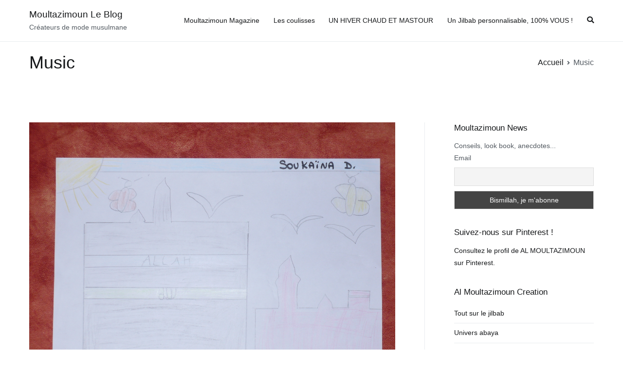

--- FILE ---
content_type: text/html; charset=UTF-8
request_url: http://blog.almoultazimoun.com/vetementmusulman/jilbab/abaya/music/
body_size: 21093
content:
<!doctype html>
		<html lang="fr-FR">
		
	<head>

				<meta charset="UTF-8">
		<meta name="viewport" content="width=device-width, initial-scale=1">
		<link rel="profile" href="http://gmpg.org/xfn/11">
		
		<title>Music &#8211; Moultazimoun Le Blog</title>
<meta name='robots' content='max-image-preview:large' />
<link rel="alternate" type="application/rss+xml" title="Moultazimoun Le Blog &raquo; Flux" href="http://blog.almoultazimoun.com/feed/" />
<link rel="alternate" type="application/rss+xml" title="Moultazimoun Le Blog &raquo; Flux des commentaires" href="http://blog.almoultazimoun.com/comments/feed/" />
<link rel="alternate" type="application/rss+xml" title="Moultazimoun Le Blog &raquo; Flux de la catégorie Music" href="http://blog.almoultazimoun.com/vetementmusulman/jilbab/abaya/music/feed/" />
<!-- This site uses the Google Analytics by MonsterInsights plugin v7.10.0 - Using Analytics tracking - https://www.monsterinsights.com/ -->
<!-- Remarque : MonsterInsights n’est actuellement pas configuré sur ce site. Le propriétaire doit authentifier son compte Google Analytics dans les réglages de MonsterInsights.  -->
<!-- No UA code set -->
<!-- / Google Analytics by MonsterInsights -->
<script type="text/javascript">
window._wpemojiSettings = {"baseUrl":"https:\/\/s.w.org\/images\/core\/emoji\/14.0.0\/72x72\/","ext":".png","svgUrl":"https:\/\/s.w.org\/images\/core\/emoji\/14.0.0\/svg\/","svgExt":".svg","source":{"concatemoji":"http:\/\/blog.almoultazimoun.com\/wp-includes\/js\/wp-emoji-release.min.js?ver=6.1.9"}};
/*! This file is auto-generated */
!function(e,a,t){var n,r,o,i=a.createElement("canvas"),p=i.getContext&&i.getContext("2d");function s(e,t){var a=String.fromCharCode,e=(p.clearRect(0,0,i.width,i.height),p.fillText(a.apply(this,e),0,0),i.toDataURL());return p.clearRect(0,0,i.width,i.height),p.fillText(a.apply(this,t),0,0),e===i.toDataURL()}function c(e){var t=a.createElement("script");t.src=e,t.defer=t.type="text/javascript",a.getElementsByTagName("head")[0].appendChild(t)}for(o=Array("flag","emoji"),t.supports={everything:!0,everythingExceptFlag:!0},r=0;r<o.length;r++)t.supports[o[r]]=function(e){if(p&&p.fillText)switch(p.textBaseline="top",p.font="600 32px Arial",e){case"flag":return s([127987,65039,8205,9895,65039],[127987,65039,8203,9895,65039])?!1:!s([55356,56826,55356,56819],[55356,56826,8203,55356,56819])&&!s([55356,57332,56128,56423,56128,56418,56128,56421,56128,56430,56128,56423,56128,56447],[55356,57332,8203,56128,56423,8203,56128,56418,8203,56128,56421,8203,56128,56430,8203,56128,56423,8203,56128,56447]);case"emoji":return!s([129777,127995,8205,129778,127999],[129777,127995,8203,129778,127999])}return!1}(o[r]),t.supports.everything=t.supports.everything&&t.supports[o[r]],"flag"!==o[r]&&(t.supports.everythingExceptFlag=t.supports.everythingExceptFlag&&t.supports[o[r]]);t.supports.everythingExceptFlag=t.supports.everythingExceptFlag&&!t.supports.flag,t.DOMReady=!1,t.readyCallback=function(){t.DOMReady=!0},t.supports.everything||(n=function(){t.readyCallback()},a.addEventListener?(a.addEventListener("DOMContentLoaded",n,!1),e.addEventListener("load",n,!1)):(e.attachEvent("onload",n),a.attachEvent("onreadystatechange",function(){"complete"===a.readyState&&t.readyCallback()})),(e=t.source||{}).concatemoji?c(e.concatemoji):e.wpemoji&&e.twemoji&&(c(e.twemoji),c(e.wpemoji)))}(window,document,window._wpemojiSettings);
</script>
<style type="text/css">
img.wp-smiley,
img.emoji {
	display: inline !important;
	border: none !important;
	box-shadow: none !important;
	height: 1em !important;
	width: 1em !important;
	margin: 0 0.07em !important;
	vertical-align: -0.1em !important;
	background: none !important;
	padding: 0 !important;
}
</style>
	<!-- AL2FB CSS -->
<style type="text/css" media="screen">
.al2fb_widget_comments { }
.al2fb_widget_comments li { }
.al2fb_widget_picture { width: 32px; height: 32px; }
.al2fb_widget_name { }
.al2fb_widget_comment { }
.al2fb_widget_date { font-size: smaller; }</style>
<link rel='stylesheet' id='al2fb_style-css' href='http://blog.almoultazimoun.com/wp-content/plugins/add-link-to-facebook/add-link-to-facebook.css?ver=6.1.9' type='text/css' media='all' />
<link rel='stylesheet' id='wp-block-library-css' href='http://blog.almoultazimoun.com/wp-includes/css/dist/block-library/style.min.css?ver=6.1.9' type='text/css' media='all' />
<style id='wp-block-library-theme-inline-css' type='text/css'>
.wp-block-audio figcaption{color:#555;font-size:13px;text-align:center}.is-dark-theme .wp-block-audio figcaption{color:hsla(0,0%,100%,.65)}.wp-block-audio{margin:0 0 1em}.wp-block-code{border:1px solid #ccc;border-radius:4px;font-family:Menlo,Consolas,monaco,monospace;padding:.8em 1em}.wp-block-embed figcaption{color:#555;font-size:13px;text-align:center}.is-dark-theme .wp-block-embed figcaption{color:hsla(0,0%,100%,.65)}.wp-block-embed{margin:0 0 1em}.blocks-gallery-caption{color:#555;font-size:13px;text-align:center}.is-dark-theme .blocks-gallery-caption{color:hsla(0,0%,100%,.65)}.wp-block-image figcaption{color:#555;font-size:13px;text-align:center}.is-dark-theme .wp-block-image figcaption{color:hsla(0,0%,100%,.65)}.wp-block-image{margin:0 0 1em}.wp-block-pullquote{border-top:4px solid;border-bottom:4px solid;margin-bottom:1.75em;color:currentColor}.wp-block-pullquote__citation,.wp-block-pullquote cite,.wp-block-pullquote footer{color:currentColor;text-transform:uppercase;font-size:.8125em;font-style:normal}.wp-block-quote{border-left:.25em solid;margin:0 0 1.75em;padding-left:1em}.wp-block-quote cite,.wp-block-quote footer{color:currentColor;font-size:.8125em;position:relative;font-style:normal}.wp-block-quote.has-text-align-right{border-left:none;border-right:.25em solid;padding-left:0;padding-right:1em}.wp-block-quote.has-text-align-center{border:none;padding-left:0}.wp-block-quote.is-large,.wp-block-quote.is-style-large,.wp-block-quote.is-style-plain{border:none}.wp-block-search .wp-block-search__label{font-weight:700}.wp-block-search__button{border:1px solid #ccc;padding:.375em .625em}:where(.wp-block-group.has-background){padding:1.25em 2.375em}.wp-block-separator.has-css-opacity{opacity:.4}.wp-block-separator{border:none;border-bottom:2px solid;margin-left:auto;margin-right:auto}.wp-block-separator.has-alpha-channel-opacity{opacity:1}.wp-block-separator:not(.is-style-wide):not(.is-style-dots){width:100px}.wp-block-separator.has-background:not(.is-style-dots){border-bottom:none;height:1px}.wp-block-separator.has-background:not(.is-style-wide):not(.is-style-dots){height:2px}.wp-block-table{margin:"0 0 1em 0"}.wp-block-table thead{border-bottom:3px solid}.wp-block-table tfoot{border-top:3px solid}.wp-block-table td,.wp-block-table th{word-break:normal}.wp-block-table figcaption{color:#555;font-size:13px;text-align:center}.is-dark-theme .wp-block-table figcaption{color:hsla(0,0%,100%,.65)}.wp-block-video figcaption{color:#555;font-size:13px;text-align:center}.is-dark-theme .wp-block-video figcaption{color:hsla(0,0%,100%,.65)}.wp-block-video{margin:0 0 1em}.wp-block-template-part.has-background{padding:1.25em 2.375em;margin-top:0;margin-bottom:0}
</style>
<style id='global-styles-inline-css' type='text/css'>
body{--wp--preset--color--black: #000000;--wp--preset--color--cyan-bluish-gray: #abb8c3;--wp--preset--color--white: #ffffff;--wp--preset--color--pale-pink: #f78da7;--wp--preset--color--vivid-red: #cf2e2e;--wp--preset--color--luminous-vivid-orange: #ff6900;--wp--preset--color--luminous-vivid-amber: #fcb900;--wp--preset--color--light-green-cyan: #7bdcb5;--wp--preset--color--vivid-green-cyan: #00d084;--wp--preset--color--pale-cyan-blue: #8ed1fc;--wp--preset--color--vivid-cyan-blue: #0693e3;--wp--preset--color--vivid-purple: #9b51e0;--wp--preset--gradient--vivid-cyan-blue-to-vivid-purple: linear-gradient(135deg,rgba(6,147,227,1) 0%,rgb(155,81,224) 100%);--wp--preset--gradient--light-green-cyan-to-vivid-green-cyan: linear-gradient(135deg,rgb(122,220,180) 0%,rgb(0,208,130) 100%);--wp--preset--gradient--luminous-vivid-amber-to-luminous-vivid-orange: linear-gradient(135deg,rgba(252,185,0,1) 0%,rgba(255,105,0,1) 100%);--wp--preset--gradient--luminous-vivid-orange-to-vivid-red: linear-gradient(135deg,rgba(255,105,0,1) 0%,rgb(207,46,46) 100%);--wp--preset--gradient--very-light-gray-to-cyan-bluish-gray: linear-gradient(135deg,rgb(238,238,238) 0%,rgb(169,184,195) 100%);--wp--preset--gradient--cool-to-warm-spectrum: linear-gradient(135deg,rgb(74,234,220) 0%,rgb(151,120,209) 20%,rgb(207,42,186) 40%,rgb(238,44,130) 60%,rgb(251,105,98) 80%,rgb(254,248,76) 100%);--wp--preset--gradient--blush-light-purple: linear-gradient(135deg,rgb(255,206,236) 0%,rgb(152,150,240) 100%);--wp--preset--gradient--blush-bordeaux: linear-gradient(135deg,rgb(254,205,165) 0%,rgb(254,45,45) 50%,rgb(107,0,62) 100%);--wp--preset--gradient--luminous-dusk: linear-gradient(135deg,rgb(255,203,112) 0%,rgb(199,81,192) 50%,rgb(65,88,208) 100%);--wp--preset--gradient--pale-ocean: linear-gradient(135deg,rgb(255,245,203) 0%,rgb(182,227,212) 50%,rgb(51,167,181) 100%);--wp--preset--gradient--electric-grass: linear-gradient(135deg,rgb(202,248,128) 0%,rgb(113,206,126) 100%);--wp--preset--gradient--midnight: linear-gradient(135deg,rgb(2,3,129) 0%,rgb(40,116,252) 100%);--wp--preset--duotone--dark-grayscale: url('#wp-duotone-dark-grayscale');--wp--preset--duotone--grayscale: url('#wp-duotone-grayscale');--wp--preset--duotone--purple-yellow: url('#wp-duotone-purple-yellow');--wp--preset--duotone--blue-red: url('#wp-duotone-blue-red');--wp--preset--duotone--midnight: url('#wp-duotone-midnight');--wp--preset--duotone--magenta-yellow: url('#wp-duotone-magenta-yellow');--wp--preset--duotone--purple-green: url('#wp-duotone-purple-green');--wp--preset--duotone--blue-orange: url('#wp-duotone-blue-orange');--wp--preset--font-size--small: 13px;--wp--preset--font-size--medium: 20px;--wp--preset--font-size--large: 36px;--wp--preset--font-size--x-large: 42px;--wp--preset--spacing--20: 0.44rem;--wp--preset--spacing--30: 0.67rem;--wp--preset--spacing--40: 1rem;--wp--preset--spacing--50: 1.5rem;--wp--preset--spacing--60: 2.25rem;--wp--preset--spacing--70: 3.38rem;--wp--preset--spacing--80: 5.06rem;}body { margin: 0;--wp--style--global--content-size: 760px;--wp--style--global--wide-size: 1160px; }.wp-site-blocks > .alignleft { float: left; margin-right: 2em; }.wp-site-blocks > .alignright { float: right; margin-left: 2em; }.wp-site-blocks > .aligncenter { justify-content: center; margin-left: auto; margin-right: auto; }.wp-site-blocks > * { margin-block-start: 0; margin-block-end: 0; }.wp-site-blocks > * + * { margin-block-start: 24px; }body { --wp--style--block-gap: 24px; }body .is-layout-flow > *{margin-block-start: 0;margin-block-end: 0;}body .is-layout-flow > * + *{margin-block-start: 24px;margin-block-end: 0;}body .is-layout-constrained > *{margin-block-start: 0;margin-block-end: 0;}body .is-layout-constrained > * + *{margin-block-start: 24px;margin-block-end: 0;}body .is-layout-flex{gap: 24px;}body .is-layout-flow > .alignleft{float: left;margin-inline-start: 0;margin-inline-end: 2em;}body .is-layout-flow > .alignright{float: right;margin-inline-start: 2em;margin-inline-end: 0;}body .is-layout-flow > .aligncenter{margin-left: auto !important;margin-right: auto !important;}body .is-layout-constrained > .alignleft{float: left;margin-inline-start: 0;margin-inline-end: 2em;}body .is-layout-constrained > .alignright{float: right;margin-inline-start: 2em;margin-inline-end: 0;}body .is-layout-constrained > .aligncenter{margin-left: auto !important;margin-right: auto !important;}body .is-layout-constrained > :where(:not(.alignleft):not(.alignright):not(.alignfull)){max-width: var(--wp--style--global--content-size);margin-left: auto !important;margin-right: auto !important;}body .is-layout-constrained > .alignwide{max-width: var(--wp--style--global--wide-size);}body .is-layout-flex{display: flex;}body .is-layout-flex{flex-wrap: wrap;align-items: center;}body .is-layout-flex > *{margin: 0;}body{padding-top: 0px;padding-right: 0px;padding-bottom: 0px;padding-left: 0px;}a:where(:not(.wp-element-button)){text-decoration: underline;}.wp-element-button, .wp-block-button__link{background-color: #32373c;border-width: 0;color: #fff;font-family: inherit;font-size: inherit;line-height: inherit;padding: calc(0.667em + 2px) calc(1.333em + 2px);text-decoration: none;}.has-black-color{color: var(--wp--preset--color--black) !important;}.has-cyan-bluish-gray-color{color: var(--wp--preset--color--cyan-bluish-gray) !important;}.has-white-color{color: var(--wp--preset--color--white) !important;}.has-pale-pink-color{color: var(--wp--preset--color--pale-pink) !important;}.has-vivid-red-color{color: var(--wp--preset--color--vivid-red) !important;}.has-luminous-vivid-orange-color{color: var(--wp--preset--color--luminous-vivid-orange) !important;}.has-luminous-vivid-amber-color{color: var(--wp--preset--color--luminous-vivid-amber) !important;}.has-light-green-cyan-color{color: var(--wp--preset--color--light-green-cyan) !important;}.has-vivid-green-cyan-color{color: var(--wp--preset--color--vivid-green-cyan) !important;}.has-pale-cyan-blue-color{color: var(--wp--preset--color--pale-cyan-blue) !important;}.has-vivid-cyan-blue-color{color: var(--wp--preset--color--vivid-cyan-blue) !important;}.has-vivid-purple-color{color: var(--wp--preset--color--vivid-purple) !important;}.has-black-background-color{background-color: var(--wp--preset--color--black) !important;}.has-cyan-bluish-gray-background-color{background-color: var(--wp--preset--color--cyan-bluish-gray) !important;}.has-white-background-color{background-color: var(--wp--preset--color--white) !important;}.has-pale-pink-background-color{background-color: var(--wp--preset--color--pale-pink) !important;}.has-vivid-red-background-color{background-color: var(--wp--preset--color--vivid-red) !important;}.has-luminous-vivid-orange-background-color{background-color: var(--wp--preset--color--luminous-vivid-orange) !important;}.has-luminous-vivid-amber-background-color{background-color: var(--wp--preset--color--luminous-vivid-amber) !important;}.has-light-green-cyan-background-color{background-color: var(--wp--preset--color--light-green-cyan) !important;}.has-vivid-green-cyan-background-color{background-color: var(--wp--preset--color--vivid-green-cyan) !important;}.has-pale-cyan-blue-background-color{background-color: var(--wp--preset--color--pale-cyan-blue) !important;}.has-vivid-cyan-blue-background-color{background-color: var(--wp--preset--color--vivid-cyan-blue) !important;}.has-vivid-purple-background-color{background-color: var(--wp--preset--color--vivid-purple) !important;}.has-black-border-color{border-color: var(--wp--preset--color--black) !important;}.has-cyan-bluish-gray-border-color{border-color: var(--wp--preset--color--cyan-bluish-gray) !important;}.has-white-border-color{border-color: var(--wp--preset--color--white) !important;}.has-pale-pink-border-color{border-color: var(--wp--preset--color--pale-pink) !important;}.has-vivid-red-border-color{border-color: var(--wp--preset--color--vivid-red) !important;}.has-luminous-vivid-orange-border-color{border-color: var(--wp--preset--color--luminous-vivid-orange) !important;}.has-luminous-vivid-amber-border-color{border-color: var(--wp--preset--color--luminous-vivid-amber) !important;}.has-light-green-cyan-border-color{border-color: var(--wp--preset--color--light-green-cyan) !important;}.has-vivid-green-cyan-border-color{border-color: var(--wp--preset--color--vivid-green-cyan) !important;}.has-pale-cyan-blue-border-color{border-color: var(--wp--preset--color--pale-cyan-blue) !important;}.has-vivid-cyan-blue-border-color{border-color: var(--wp--preset--color--vivid-cyan-blue) !important;}.has-vivid-purple-border-color{border-color: var(--wp--preset--color--vivid-purple) !important;}.has-vivid-cyan-blue-to-vivid-purple-gradient-background{background: var(--wp--preset--gradient--vivid-cyan-blue-to-vivid-purple) !important;}.has-light-green-cyan-to-vivid-green-cyan-gradient-background{background: var(--wp--preset--gradient--light-green-cyan-to-vivid-green-cyan) !important;}.has-luminous-vivid-amber-to-luminous-vivid-orange-gradient-background{background: var(--wp--preset--gradient--luminous-vivid-amber-to-luminous-vivid-orange) !important;}.has-luminous-vivid-orange-to-vivid-red-gradient-background{background: var(--wp--preset--gradient--luminous-vivid-orange-to-vivid-red) !important;}.has-very-light-gray-to-cyan-bluish-gray-gradient-background{background: var(--wp--preset--gradient--very-light-gray-to-cyan-bluish-gray) !important;}.has-cool-to-warm-spectrum-gradient-background{background: var(--wp--preset--gradient--cool-to-warm-spectrum) !important;}.has-blush-light-purple-gradient-background{background: var(--wp--preset--gradient--blush-light-purple) !important;}.has-blush-bordeaux-gradient-background{background: var(--wp--preset--gradient--blush-bordeaux) !important;}.has-luminous-dusk-gradient-background{background: var(--wp--preset--gradient--luminous-dusk) !important;}.has-pale-ocean-gradient-background{background: var(--wp--preset--gradient--pale-ocean) !important;}.has-electric-grass-gradient-background{background: var(--wp--preset--gradient--electric-grass) !important;}.has-midnight-gradient-background{background: var(--wp--preset--gradient--midnight) !important;}.has-small-font-size{font-size: var(--wp--preset--font-size--small) !important;}.has-medium-font-size{font-size: var(--wp--preset--font-size--medium) !important;}.has-large-font-size{font-size: var(--wp--preset--font-size--large) !important;}.has-x-large-font-size{font-size: var(--wp--preset--font-size--x-large) !important;}
.wp-block-navigation a:where(:not(.wp-element-button)){color: inherit;}
.wp-block-pullquote{font-size: 1.5em;line-height: 1.6;}
</style>
<link rel='stylesheet' id='owl_style-css' href='http://blog.almoultazimoun.com/wp-content/plugins/enjoy-instagram-instagram-responsive-images-gallery-and-carousel/css/owl.carousel.css?ver=6.1.9' type='text/css' media='all' />
<link rel='stylesheet' id='owl_style_2-css' href='http://blog.almoultazimoun.com/wp-content/plugins/enjoy-instagram-instagram-responsive-images-gallery-and-carousel/css/owl.theme.css?ver=6.1.9' type='text/css' media='all' />
<link rel='stylesheet' id='owl_style_3-css' href='http://blog.almoultazimoun.com/wp-content/plugins/enjoy-instagram-instagram-responsive-images-gallery-and-carousel/css/owl.transitions.css?ver=6.1.9' type='text/css' media='all' />
<link rel='stylesheet' id='swipebox_css-css' href='http://blog.almoultazimoun.com/wp-content/plugins/enjoy-instagram-instagram-responsive-images-gallery-and-carousel/css/swipebox.css?ver=6.1.9' type='text/css' media='all' />
<link rel='stylesheet' id='grid_fallback-css' href='http://blog.almoultazimoun.com/wp-content/plugins/enjoy-instagram-instagram-responsive-images-gallery-and-carousel/css/grid_fallback.css?ver=6.1.9' type='text/css' media='all' />
<link rel='stylesheet' id='grid_style-css' href='http://blog.almoultazimoun.com/wp-content/plugins/enjoy-instagram-instagram-responsive-images-gallery-and-carousel/css/grid_style.css?ver=6.1.9' type='text/css' media='all' />
<link rel='stylesheet' id='ik_facebook_light_style-css' href='http://blog.almoultazimoun.com/wp-content/plugins/ik-facebook/include/css/light_style.css?ver=6.1.9' type='text/css' media='all' />
<link rel='stylesheet' id='ik_facebook_video_style-css' href='http://blog.almoultazimoun.com/wp-content/plugins/ik-facebook/include/css/video.css?ver=6.1.9' type='text/css' media='all' />
<link rel='stylesheet' id='ik_facebook_gallery_style-css' href='http://blog.almoultazimoun.com/wp-content/plugins/ik-facebook/include/css/gallery.css?ver=6.1.9' type='text/css' media='all' />
<link rel='stylesheet' id='lets-review-api-css' href='http://blog.almoultazimoun.com/wp-content/plugins/lets-review/assets/css/style-api.min.css?ver=3.3.6' type='text/css' media='all' />
<link rel='stylesheet' id='mpt-style-css' href='http://blog.almoultazimoun.com/wp-content/plugins/mosque-prayer-timings/mpt-styles.css?ver=1.0' type='text/css' media='all' />
<link rel='stylesheet' id='st-widget-css' href='http://blog.almoultazimoun.com/wp-content/plugins/share-this/css/style.css?ver=6.1.9' type='text/css' media='all' />
<link rel='stylesheet' id='font-awesome-css' href='http://blog.almoultazimoun.com/wp-content/plugins/elementor/assets/lib/font-awesome/css/font-awesome.min.css?ver=4.7.0' type='text/css' media='all' />
<link rel='stylesheet' id='the-social-links-style-css' href='http://blog.almoultazimoun.com/wp-content/plugins/the-social-links/assets/css/style.css?ver=6.1.9' type='text/css' media='all' />
<link rel='stylesheet' id='zakra-style-css' href='http://blog.almoultazimoun.com/wp-content/themes/zakra/style.css?ver=2.1.9' type='text/css' media='all' />
<style id='zakra-style-inline-css' type='text/css'>
button:hover, input[type="button"]:hover, input[type="reset"]:hover, input[type="submit"]:hover, #infinite-handle span:hover, .wp-block-button .wp-block-button__link:hover{background-color:#1e7ba6;}
</style>
<link rel='stylesheet' id='newsletter-css' href='http://blog.almoultazimoun.com/wp-content/plugins/newsletter/style.css?ver=5.6.9' type='text/css' media='all' />
<script type='text/javascript' src='http://blog.almoultazimoun.com/wp-content/plugins/enable-jquery-migrate-helper/js/jquery/jquery-1.12.4-wp.js?ver=1.12.4-wp' id='jquery-core-js'></script>
<script type='text/javascript' src='http://blog.almoultazimoun.com/wp-content/plugins/enable-jquery-migrate-helper/js/jquery-migrate/jquery-migrate-1.4.1-wp.js?ver=1.4.1-wp' id='jquery-migrate-js'></script>
<script type='text/javascript' src='http://blog.almoultazimoun.com/wp-content/plugins/enjoy-instagram-instagram-responsive-images-gallery-and-carousel/js/modernizr.custom.26633.js?ver=6.1.9' id='modernizr.custom.26633-js'></script>
<script type='text/javascript' id='gridrotator-js-extra'>
/* <![CDATA[ */
var GridRotator = {"pluginsUrl":"http:\/\/blog.almoultazimoun.com\/wp-content\/plugins"};
/* ]]> */
</script>
<script type='text/javascript' src='http://blog.almoultazimoun.com/wp-content/plugins/enjoy-instagram-instagram-responsive-images-gallery-and-carousel/js/jquery.gridrotator.js?ver=6.1.9' id='gridrotator-js'></script>
<script type='text/javascript' src='http://blog.almoultazimoun.com/wp-content/plugins/enjoy-instagram-instagram-responsive-images-gallery-and-carousel/js/owl.carousel.js?ver=6.1.9' id='owl-js'></script>
<script type='text/javascript' src='http://blog.almoultazimoun.com/wp-content/plugins/enjoy-instagram-instagram-responsive-images-gallery-and-carousel/js/jquery.swipebox.js?ver=6.1.9' id='swipebox-js'></script>
<script type='text/javascript' src='http://blog.almoultazimoun.com/wp-content/plugins/enjoy-instagram-instagram-responsive-images-gallery-and-carousel/js/ios-orientationchange-fix.js?ver=6.1.9' id='orientationchange-js'></script>
<link rel="https://api.w.org/" href="http://blog.almoultazimoun.com/wp-json/" /><link rel="alternate" type="application/json" href="http://blog.almoultazimoun.com/wp-json/wp/v2/categories/701" /><link rel="EditURI" type="application/rsd+xml" title="RSD" href="http://blog.almoultazimoun.com/xmlrpc.php?rsd" />
<link rel="wlwmanifest" type="application/wlwmanifest+xml" href="http://blog.almoultazimoun.com/wp-includes/wlwmanifest.xml" />
<meta name="generator" content="WordPress 6.1.9" />
	<script type="text/javascript">
		jQuery(function($) {
			$(".swipebox_grid").swipebox({
				hideBarsDelay : 0
			});

		});

		jQuery(function(){
			/*
			jQuery(document.body)
				.on('click touchend','#swipebox-slider .current img', function(e){
					jQuery('#swipebox-next').click();
					return false;
				})
				.on('click touchend','#swipebox-slider .current', function(e){
					jQuery('#swipebox-close').trigger('click');
				});
			*/
		});

	</script>
<!--IKFB CSS--> <style type="text/css" media="screen"></style><link rel="stylesheet" id="instagram"  href="http://blog.almoultazimoun.com/wp-content/plugins/instagram-picture/css/instagram_style.css" type="text/css" media="all" /><script charset="utf-8" type="text/javascript">var switchTo5x=true;</script><script charset="utf-8" type="text/javascript" src="http://w.sharethis.com/button/buttons.js"></script><script type="text/javascript">stLight.options({publisher:'wp.704065a7-06e8-4aa4-9eb1-5d408b1ae54e'});var st_type='wordpress4.0.1';</script><script type="text/javascript" >
        var wpurl = "http://blog.almoultazimoun.com";
        </script>
        <script type="text/javascript">
            var jQueryMigrateHelperHasSentDowngrade = false;

			window.onerror = function( msg, url, line, col, error ) {
				// Break out early, do not processing if a downgrade reqeust was already sent.
				if ( jQueryMigrateHelperHasSentDowngrade ) {
					return true;
                }

				var xhr = new XMLHttpRequest();
				var nonce = 'b3ec36f72f';
				var jQueryFunctions = [
					'andSelf',
					'browser',
					'live',
					'boxModel',
					'support.boxModel',
					'size',
					'swap',
					'clean',
					'sub',
                ];
				var match_pattern = /\)\.(.+?) is not a function/;
                var erroredFunction = msg.match( match_pattern );

                // If there was no matching functions, do not try to downgrade.
                if ( typeof erroredFunction !== 'object' || typeof erroredFunction[1] === "undefined" || -1 === jQueryFunctions.indexOf( erroredFunction[1] ) ) {
                    return true;
                }

                // Set that we've now attempted a downgrade request.
                jQueryMigrateHelperHasSentDowngrade = true;

				xhr.open( 'POST', 'http://blog.almoultazimoun.com/wp-admin/admin-ajax.php' );
				xhr.setRequestHeader( 'Content-Type', 'application/x-www-form-urlencoded' );
				xhr.onload = function () {
					var response,
                        reload = false;

					if ( 200 === xhr.status ) {
                        try {
                        	response = JSON.parse( xhr.response );

                        	reload = response.data.reload;
                        } catch ( e ) {
                        	reload = false;
                        }
                    }

					// Automatically reload the page if a deprecation caused an automatic downgrade, ensure visitors get the best possible experience.
					if ( reload ) {
						location.reload();
                    }
				};

				xhr.send( encodeURI( 'action=jquery-migrate-downgrade-version&_wpnonce=' + nonce ) );

				// Suppress error alerts in older browsers
				return true;
			}
        </script>

		  <meta property="filament:is-404" content="0" />
  <meta property="filament:is-archive" content="1" />
  <meta property="filament:is-attachment" content="0" />
  <meta property="filament:is-author" content="0" />
  <meta property="filament:is-category" content="1" />
  <meta property="filament:is-front-page" content="0" />
  <meta property="filament:is-home" content="0" />
  <meta property="filament:is-page" content="0" />
  <meta property="filament:is-search" content="0" />
  <meta property="filament:is-single" content="0" />
  <meta property="filament:is-singular" content="0" />
  <meta property="filament:is-sticky" content="0" />
  <meta property="filament:is-tag" content="0" />
  <meta property="filament:is-tax" content="0" />
  <meta property="filament:is-preview" content="0" />
  <meta property="filament:post-type" content="post" />
  <meta property="filament:categories" content="music" />
  <meta property="filament:tags" content="" />

<script type="text/javascript">
  window.Filament = window.Filament || {};
  window.Filament.social_stats_urls = window.Filament.social_stats_urls || {};

  window.Filament.social_stats_urls.stumbleupon = "http://blog.almoultazimoun.com/wp-admin/admin-ajax.php?action=filament_stumbleupon_jsonp&_wpnonce=a9fdc5e08c&url={{url}}&callback={{callback}}";
  window.Filament.social_stats_urls.googleplus = "http://blog.almoultazimoun.com/wp-admin/admin-ajax.php?action=filament_googleplus_jsonp&_wpnonce=840e0f9827&url={{url}}&callback={{callback}}";
</script>
<style type="text/css">.recentcomments a{display:inline !important;padding:0 !important;margin:0 !important;}</style><link rel="icon" href="http://blog.almoultazimoun.com/wp-content/uploads/2022/11/favicon.ico" sizes="32x32" />
<link rel="icon" href="http://blog.almoultazimoun.com/wp-content/uploads/2022/11/favicon.ico" sizes="192x192" />
<link rel="apple-touch-icon" href="http://blog.almoultazimoun.com/wp-content/uploads/2022/11/favicon.ico" />
<meta name="msapplication-TileImage" content="http://blog.almoultazimoun.com/wp-content/uploads/2022/11/favicon.ico" />

	</head>

<body class="archive category category-music category-701 hfeed tg-site-layout--right tg-container--wide has-page-header has-breadcrumbs elementor-default elementor-kit-9124">

<svg xmlns="http://www.w3.org/2000/svg" viewBox="0 0 0 0" width="0" height="0" focusable="false" role="none" style="visibility: hidden; position: absolute; left: -9999px; overflow: hidden;" ><defs><filter id="wp-duotone-dark-grayscale"><feColorMatrix color-interpolation-filters="sRGB" type="matrix" values=" .299 .587 .114 0 0 .299 .587 .114 0 0 .299 .587 .114 0 0 .299 .587 .114 0 0 " /><feComponentTransfer color-interpolation-filters="sRGB" ><feFuncR type="table" tableValues="0 0.49803921568627" /><feFuncG type="table" tableValues="0 0.49803921568627" /><feFuncB type="table" tableValues="0 0.49803921568627" /><feFuncA type="table" tableValues="1 1" /></feComponentTransfer><feComposite in2="SourceGraphic" operator="in" /></filter></defs></svg><svg xmlns="http://www.w3.org/2000/svg" viewBox="0 0 0 0" width="0" height="0" focusable="false" role="none" style="visibility: hidden; position: absolute; left: -9999px; overflow: hidden;" ><defs><filter id="wp-duotone-grayscale"><feColorMatrix color-interpolation-filters="sRGB" type="matrix" values=" .299 .587 .114 0 0 .299 .587 .114 0 0 .299 .587 .114 0 0 .299 .587 .114 0 0 " /><feComponentTransfer color-interpolation-filters="sRGB" ><feFuncR type="table" tableValues="0 1" /><feFuncG type="table" tableValues="0 1" /><feFuncB type="table" tableValues="0 1" /><feFuncA type="table" tableValues="1 1" /></feComponentTransfer><feComposite in2="SourceGraphic" operator="in" /></filter></defs></svg><svg xmlns="http://www.w3.org/2000/svg" viewBox="0 0 0 0" width="0" height="0" focusable="false" role="none" style="visibility: hidden; position: absolute; left: -9999px; overflow: hidden;" ><defs><filter id="wp-duotone-purple-yellow"><feColorMatrix color-interpolation-filters="sRGB" type="matrix" values=" .299 .587 .114 0 0 .299 .587 .114 0 0 .299 .587 .114 0 0 .299 .587 .114 0 0 " /><feComponentTransfer color-interpolation-filters="sRGB" ><feFuncR type="table" tableValues="0.54901960784314 0.98823529411765" /><feFuncG type="table" tableValues="0 1" /><feFuncB type="table" tableValues="0.71764705882353 0.25490196078431" /><feFuncA type="table" tableValues="1 1" /></feComponentTransfer><feComposite in2="SourceGraphic" operator="in" /></filter></defs></svg><svg xmlns="http://www.w3.org/2000/svg" viewBox="0 0 0 0" width="0" height="0" focusable="false" role="none" style="visibility: hidden; position: absolute; left: -9999px; overflow: hidden;" ><defs><filter id="wp-duotone-blue-red"><feColorMatrix color-interpolation-filters="sRGB" type="matrix" values=" .299 .587 .114 0 0 .299 .587 .114 0 0 .299 .587 .114 0 0 .299 .587 .114 0 0 " /><feComponentTransfer color-interpolation-filters="sRGB" ><feFuncR type="table" tableValues="0 1" /><feFuncG type="table" tableValues="0 0.27843137254902" /><feFuncB type="table" tableValues="0.5921568627451 0.27843137254902" /><feFuncA type="table" tableValues="1 1" /></feComponentTransfer><feComposite in2="SourceGraphic" operator="in" /></filter></defs></svg><svg xmlns="http://www.w3.org/2000/svg" viewBox="0 0 0 0" width="0" height="0" focusable="false" role="none" style="visibility: hidden; position: absolute; left: -9999px; overflow: hidden;" ><defs><filter id="wp-duotone-midnight"><feColorMatrix color-interpolation-filters="sRGB" type="matrix" values=" .299 .587 .114 0 0 .299 .587 .114 0 0 .299 .587 .114 0 0 .299 .587 .114 0 0 " /><feComponentTransfer color-interpolation-filters="sRGB" ><feFuncR type="table" tableValues="0 0" /><feFuncG type="table" tableValues="0 0.64705882352941" /><feFuncB type="table" tableValues="0 1" /><feFuncA type="table" tableValues="1 1" /></feComponentTransfer><feComposite in2="SourceGraphic" operator="in" /></filter></defs></svg><svg xmlns="http://www.w3.org/2000/svg" viewBox="0 0 0 0" width="0" height="0" focusable="false" role="none" style="visibility: hidden; position: absolute; left: -9999px; overflow: hidden;" ><defs><filter id="wp-duotone-magenta-yellow"><feColorMatrix color-interpolation-filters="sRGB" type="matrix" values=" .299 .587 .114 0 0 .299 .587 .114 0 0 .299 .587 .114 0 0 .299 .587 .114 0 0 " /><feComponentTransfer color-interpolation-filters="sRGB" ><feFuncR type="table" tableValues="0.78039215686275 1" /><feFuncG type="table" tableValues="0 0.94901960784314" /><feFuncB type="table" tableValues="0.35294117647059 0.47058823529412" /><feFuncA type="table" tableValues="1 1" /></feComponentTransfer><feComposite in2="SourceGraphic" operator="in" /></filter></defs></svg><svg xmlns="http://www.w3.org/2000/svg" viewBox="0 0 0 0" width="0" height="0" focusable="false" role="none" style="visibility: hidden; position: absolute; left: -9999px; overflow: hidden;" ><defs><filter id="wp-duotone-purple-green"><feColorMatrix color-interpolation-filters="sRGB" type="matrix" values=" .299 .587 .114 0 0 .299 .587 .114 0 0 .299 .587 .114 0 0 .299 .587 .114 0 0 " /><feComponentTransfer color-interpolation-filters="sRGB" ><feFuncR type="table" tableValues="0.65098039215686 0.40392156862745" /><feFuncG type="table" tableValues="0 1" /><feFuncB type="table" tableValues="0.44705882352941 0.4" /><feFuncA type="table" tableValues="1 1" /></feComponentTransfer><feComposite in2="SourceGraphic" operator="in" /></filter></defs></svg><svg xmlns="http://www.w3.org/2000/svg" viewBox="0 0 0 0" width="0" height="0" focusable="false" role="none" style="visibility: hidden; position: absolute; left: -9999px; overflow: hidden;" ><defs><filter id="wp-duotone-blue-orange"><feColorMatrix color-interpolation-filters="sRGB" type="matrix" values=" .299 .587 .114 0 0 .299 .587 .114 0 0 .299 .587 .114 0 0 .299 .587 .114 0 0 " /><feComponentTransfer color-interpolation-filters="sRGB" ><feFuncR type="table" tableValues="0.098039215686275 1" /><feFuncG type="table" tableValues="0 0.66274509803922" /><feFuncB type="table" tableValues="0.84705882352941 0.41960784313725" /><feFuncA type="table" tableValues="1 1" /></feComponentTransfer><feComposite in2="SourceGraphic" operator="in" /></filter></defs></svg>
		<div id="page" class="site tg-site">
				<a class="skip-link screen-reader-text" href="#content">Aller au contenu</a>
		
		<header id="masthead" class="site-header tg-site-header tg-site-header--left">
		



		<div class="tg-site-header-bottom">
			<div class="tg-header-container tg-container tg-container--flex tg-container--flex-center tg-container--flex-space-between">
		

    <div class="tg-block tg-block--one">

        		<div class="site-branding">
            			<div class="site-info-wrap">
									<p class="site-title">
						<a href="http://blog.almoultazimoun.com/" rel="home">Moultazimoun Le Blog</a>
					</p>
										<p class="site-description">Créateurs de mode musulmane</p>
							</div>

		</div><!-- .site-branding -->
		
    </div> <!-- /.tg-site-header__block--one -->

    
    <div class="tg-block tg-block--two">

        		<nav id="site-navigation" class="main-navigation tg-primary-menu tg-primary-menu--style-underline">
			<div class="menu"><ul id="primary-menu" class="menu-primary"><li id="menu-item-2300" class="menu-item menu-item-type-post_type menu-item-object-page menu-item-2300"><a href="http://blog.almoultazimoun.com/gratuit-al-moultazimoun-fashion-mag/">Moultazimoun Magazine</a></li>
<li id="menu-item-1612" class="menu-item menu-item-type-taxonomy menu-item-object-category menu-item-1612"><a href="http://blog.almoultazimoun.com/vetementmusulman/jilbab/abaya/immersion-chez-moultazimoun/">Les coulisses</a></li>
<li id="menu-item-3643" class="menu-item menu-item-type-post_type menu-item-object-post menu-item-3643"><a href="http://blog.almoultazimoun.com/un-hiver-chaud-et-mastour/">UN HIVER CHAUD ET MASTOUR</a></li>
<li id="menu-item-3644" class="menu-item menu-item-type-post_type menu-item-object-post menu-item-3644"><a href="http://blog.almoultazimoun.com/nouveaute-un-jilbab-100-personnalisable-100-vous/">Un Jilbab personnalisable, 100% VOUS !</a></li>
</ul></div>		</nav><!-- #site-navigation -->
				<div id="header-action" class="tg-header-action">
                <ul class="header-action-list">
                    <li class="menu-item tg-menu-item tg-menu-item-search"><a href="#"  ><i class="tg-icon tg-icon-search"></i></a><form role="search" method="get" class="search-form" action="http://blog.almoultazimoun.com/">
				<label>
					<span class="screen-reader-text">Rechercher :</span>
					<input type="search" class="search-field" placeholder="Rechercher…" value="" name="s" />
				</label>
				<input type="submit" class="search-submit" value="Rechercher" />
			</form></li><!-- /.tg-header-search -->                </ul>
		</div><!-- #header-action -->
		        <div class="tg-mobile-toggle "
            >
            
            <button aria-label="Menu principal" >
                <i class="tg-icon tg-icon-bars"></i>
            </button>
        </div><!-- /.tg-mobile-toggle -->
            		<nav id="mobile-navigation" class="tg-mobile-navigation"

			>

			<div class="menu-focus-container"><ul id="mobile-primary-menu" class="menu"><li class="menu-item menu-item-type-post_type menu-item-object-page menu-item-2300"><a href="http://blog.almoultazimoun.com/gratuit-al-moultazimoun-fashion-mag/">Moultazimoun Magazine</a></li>
<li class="menu-item menu-item-type-taxonomy menu-item-object-category menu-item-1612"><a href="http://blog.almoultazimoun.com/vetementmusulman/jilbab/abaya/immersion-chez-moultazimoun/">Les coulisses</a></li>
<li class="menu-item menu-item-type-post_type menu-item-object-post menu-item-3643"><a href="http://blog.almoultazimoun.com/un-hiver-chaud-et-mastour/">UN HIVER CHAUD ET MASTOUR</a></li>
<li class="menu-item menu-item-type-post_type menu-item-object-post menu-item-3644"><a href="http://blog.almoultazimoun.com/nouveaute-un-jilbab-100-personnalisable-100-vous/">Un Jilbab personnalisable, 100% VOUS !</a></li>
</ul></div><li class="menu-item tg-menu-item tg-menu-item-search"><a href="#"  ><i class="tg-icon tg-icon-search"></i></a><form role="search" method="get" class="search-form" action="http://blog.almoultazimoun.com/">
				<label>
					<span class="screen-reader-text">Rechercher :</span>
					<input type="search" class="search-field" placeholder="Rechercher…" value="" name="s" />
				</label>
				<input type="submit" class="search-submit" value="Rechercher" />
			</form></li><!-- /.tg-header-search -->
		</nav><!-- /#mobile-navigation-->
		
    </div> <!-- /.tg-site-header__block-two -->

    
		</div>
		<!-- /.tg-container -->
		</div>
		<!-- /.tg-site-header-bottom -->
		
		</header><!-- #masthead -->
		
		<main id="main" class="site-main">
		
		<header class="tg-page-header tg-page-header--left">
			<div class="tg-container tg-container--flex tg-container--flex-center tg-container--flex-space-between">
				<h1 class="tg-page-header__title">Music</h1>
				<nav role="navigation" aria-label="Fil d’Ariane" class="breadcrumb-trail breadcrumbs" itemprop="breadcrumb"><ul class="trail-items" itemscope itemtype="http://schema.org/BreadcrumbList"><meta name="numberOfItems" content="2" /><meta name="itemListOrder" content="Ascending" /><li itemprop="itemListElement" itemscope itemtype="http://schema.org/ListItem" class="trail-item"><a href="http://blog.almoultazimoun.com/" rel="home" itemprop="item"><span itemprop="name">Accueil</span></a><meta itemprop="position" content="1" /></li><li class="trail-item trail-end"><span>Music</span></li></ul></nav>			</div>
		</header>
		<!-- /.page-header -->
				<div id="content" class="site-content">
			<div class="tg-container tg-container--flex tg-container--flex-space-between">
		
	<div id="primary" class="content-area">
		
		
			
			
<article id="post-4320" class="tg-meta-style-one post-4320 post type-post status-publish format-standard has-post-thumbnail hentry category-hip-hop zakra-article">

	
			<a class="post-thumbnail" href="http://blog.almoultazimoun.com/nulla-fringilla-lacus/" aria-hidden="true">
				<img width="2816" height="2112" src="http://blog.almoultazimoun.com/wp-content/uploads/2010/03/DESSINS-KAABA-014.jpg" class="attachment-post-thumbnail size-post-thumbnail wp-post-image" alt="Nulla fringilla lacus" decoding="async" srcset="http://blog.almoultazimoun.com/wp-content/uploads/2010/03/DESSINS-KAABA-014.jpg 2816w, http://blog.almoultazimoun.com/wp-content/uploads/2010/03/DESSINS-KAABA-014-300x225.jpg 300w, http://blog.almoultazimoun.com/wp-content/uploads/2010/03/DESSINS-KAABA-014-600x450.jpg 600w" sizes="(max-width: 2816px) 100vw, 2816px" />			</a>

					<header class="entry-header">
			<h2 class="entry-title"><a href="http://blog.almoultazimoun.com/nulla-fringilla-lacus/" rel="bookmark">Nulla fringilla lacus</a></h2>		</header><!-- .entry-header -->

			<div class="entry-meta">
			<span class="byline"> Par <span class="author vcard"><a class="url fn n" href="http://blog.almoultazimoun.com/author/juliette/">Juliette Doe</a></span></span><span class="posted-on">Publié le <a href="http://blog.almoultazimoun.com/nulla-fringilla-lacus/" rel="bookmark"><time class="entry-date published updated" datetime="2015-03-09T02:46:32+01:00">9 mars, 2015</time></a></span><span class="cat-links">Publié dans <a href="http://blog.almoultazimoun.com/vetementmusulman/jilbab/abaya/music/hip-hop/" rel="category tag">Hip Hop</a></span><span class="comments-link"><a href="http://blog.almoultazimoun.com/nulla-fringilla-lacus/#respond">Aucun commentaire<span class="screen-reader-text"> sur Nulla fringilla lacus</span></a></span>		</div><!-- .entry-meta -->

			<div class="entry-content">
			<p>Nam euismod felis vel mauris auctor, vitae porta libero porta. Integer dignissim lectus quis tellus ornare interdum. Aliquam cursus tortor et augue commodo, sit amet porttitor sapien posuere. Sed ultrices fringilla augue, eget molestie felis porttitor nec. Etiam condimentum et dolor eget pretium. Maecenas interdum, orci nec egestas varius, arcu felis tristique tellus, non auctor [&hellip;]</p>
<p class="no-break"><span class='st_facebook_buttons' st_title='Nulla fringilla lacus' st_url='http://blog.almoultazimoun.com/nulla-fringilla-lacus/' displayText='Facebook'></span><span class='st_twitter_buttons' st_title='Nulla fringilla lacus' st_url='http://blog.almoultazimoun.com/nulla-fringilla-lacus/' displayText='Twitter'></span><span class='st_email_buttons' st_title='Nulla fringilla lacus' st_url='http://blog.almoultazimoun.com/nulla-fringilla-lacus/' displayText='Email'></span><span class='st_sharethis_buttons' st_title='Nulla fringilla lacus' st_url='http://blog.almoultazimoun.com/nulla-fringilla-lacus/' displayText='ShareThis'></span><span class='st_fblike_buttons' st_title='Nulla fringilla lacus' st_url='http://blog.almoultazimoun.com/nulla-fringilla-lacus/' displayText='Facebook Like'></span><span class='st_plusone_buttons' st_title='Nulla fringilla lacus' st_url='http://blog.almoultazimoun.com/nulla-fringilla-lacus/' displayText='Google +1'></span><span class='st_pinterest _buttons' st_title='Nulla fringilla lacus' st_url='http://blog.almoultazimoun.com/nulla-fringilla-lacus/' displayText='Pinterest'></span></p>		<div class="
			tg-read-more-wrapper clearfix			tg-text-align--left			"
		>
			<a href="http://blog.almoultazimoun.com/nulla-fringilla-lacus/" class="tg-read-more">
				Lire la suite</a>
		</div>
				</div><!-- .entry-content -->

	
</article><!-- #post-4320 -->

<article id="post-4319" class="tg-meta-style-one post-4319 post type-post status-publish format-standard has-post-thumbnail hentry category-rock zakra-article">

	
			<a class="post-thumbnail" href="http://blog.almoultazimoun.com/aliquam-dictum-nisl/" aria-hidden="true">
				<img width="1000" height="1000" src="http://blog.almoultazimoun.com/wp-content/uploads/2010/10/ABAYA-SAPHIR-2.jpg" class="attachment-post-thumbnail size-post-thumbnail wp-post-image" alt="Aliquam dictum nisl" decoding="async" loading="lazy" srcset="http://blog.almoultazimoun.com/wp-content/uploads/2010/10/ABAYA-SAPHIR-2.jpg 1000w, http://blog.almoultazimoun.com/wp-content/uploads/2010/10/ABAYA-SAPHIR-2-150x150.jpg 150w, http://blog.almoultazimoun.com/wp-content/uploads/2010/10/ABAYA-SAPHIR-2-300x300.jpg 300w, http://blog.almoultazimoun.com/wp-content/uploads/2010/10/ABAYA-SAPHIR-2-600x600.jpg 600w" sizes="(max-width: 1000px) 100vw, 1000px" />			</a>

					<header class="entry-header">
			<h2 class="entry-title"><a href="http://blog.almoultazimoun.com/aliquam-dictum-nisl/" rel="bookmark">Aliquam dictum nisl</a></h2>		</header><!-- .entry-header -->

			<div class="entry-meta">
			<span class="byline"> Par <span class="author vcard"><a class="url fn n" href="http://blog.almoultazimoun.com/author/duke/">Duke Doe</a></span></span><span class="posted-on">Publié le <a href="http://blog.almoultazimoun.com/aliquam-dictum-nisl/" rel="bookmark"><time class="entry-date published updated" datetime="2015-03-09T02:42:56+01:00">9 mars, 2015</time></a></span><span class="cat-links">Publié dans <a href="http://blog.almoultazimoun.com/vetementmusulman/jilbab/abaya/music/rock/" rel="category tag">Rock &amp; Roll</a></span><span class="comments-link"><a href="http://blog.almoultazimoun.com/aliquam-dictum-nisl/#respond">Aucun commentaire<span class="screen-reader-text"> sur Aliquam dictum nisl</span></a></span>		</div><!-- .entry-meta -->

			<div class="entry-content">
			<p>Sed vitae lacus a arcu dignissim iaculis sed quis orci. Phasellus id sapien sed libero tempus convallis ut vel erat. Donec lobortis quis sem non pharetra. Vestibulum tincidunt vulputate augue ut blandit. Ut dignissim arcu ac felis dictum venenatis. Nullam id dui quis elit hendrerit semper. Vestibulum ante ipsum primis in faucibus orci luctus et [&hellip;]</p>
<p class="no-break"><span class='st_facebook_buttons' st_title='Aliquam dictum nisl' st_url='http://blog.almoultazimoun.com/aliquam-dictum-nisl/' displayText='Facebook'></span><span class='st_twitter_buttons' st_title='Aliquam dictum nisl' st_url='http://blog.almoultazimoun.com/aliquam-dictum-nisl/' displayText='Twitter'></span><span class='st_email_buttons' st_title='Aliquam dictum nisl' st_url='http://blog.almoultazimoun.com/aliquam-dictum-nisl/' displayText='Email'></span><span class='st_sharethis_buttons' st_title='Aliquam dictum nisl' st_url='http://blog.almoultazimoun.com/aliquam-dictum-nisl/' displayText='ShareThis'></span><span class='st_fblike_buttons' st_title='Aliquam dictum nisl' st_url='http://blog.almoultazimoun.com/aliquam-dictum-nisl/' displayText='Facebook Like'></span><span class='st_plusone_buttons' st_title='Aliquam dictum nisl' st_url='http://blog.almoultazimoun.com/aliquam-dictum-nisl/' displayText='Google +1'></span><span class='st_pinterest _buttons' st_title='Aliquam dictum nisl' st_url='http://blog.almoultazimoun.com/aliquam-dictum-nisl/' displayText='Pinterest'></span></p>		<div class="
			tg-read-more-wrapper clearfix			tg-text-align--left			"
		>
			<a href="http://blog.almoultazimoun.com/aliquam-dictum-nisl/" class="tg-read-more">
				Lire la suite</a>
		</div>
				</div><!-- .entry-content -->

	
</article><!-- #post-4319 -->

<article id="post-4318" class="tg-meta-style-one post-4318 post type-post status-publish format-standard has-post-thumbnail hentry category-hip-hop tag-beats tag-fashion zakra-article">

	
			<a class="post-thumbnail" href="http://blog.almoultazimoun.com/donec-vitae-pharetra-lac/" aria-hidden="true">
				<img width="1000" height="1000" src="http://blog.almoultazimoun.com/wp-content/uploads/2010/04/JILBAB-AL-BAIDA-1.jpg" class="attachment-post-thumbnail size-post-thumbnail wp-post-image" alt="Donec vitae pharetra lac" decoding="async" loading="lazy" srcset="http://blog.almoultazimoun.com/wp-content/uploads/2010/04/JILBAB-AL-BAIDA-1.jpg 1000w, http://blog.almoultazimoun.com/wp-content/uploads/2010/04/JILBAB-AL-BAIDA-1-150x150.jpg 150w, http://blog.almoultazimoun.com/wp-content/uploads/2010/04/JILBAB-AL-BAIDA-1-300x300.jpg 300w, http://blog.almoultazimoun.com/wp-content/uploads/2010/04/JILBAB-AL-BAIDA-1-600x600.jpg 600w" sizes="(max-width: 1000px) 100vw, 1000px" />			</a>

					<header class="entry-header">
			<h2 class="entry-title"><a href="http://blog.almoultazimoun.com/donec-vitae-pharetra-lac/" rel="bookmark">Donec vitae pharetra lac</a></h2>		</header><!-- .entry-header -->

			<div class="entry-meta">
			<span class="byline"> Par <span class="author vcard"><a class="url fn n" href="http://blog.almoultazimoun.com/author/duke/">Duke Doe</a></span></span><span class="posted-on">Publié le <a href="http://blog.almoultazimoun.com/donec-vitae-pharetra-lac/" rel="bookmark"><time class="entry-date published updated" datetime="2015-03-09T00:51:16+01:00">9 mars, 2015</time></a></span><span class="cat-links">Publié dans <a href="http://blog.almoultazimoun.com/vetementmusulman/jilbab/abaya/music/hip-hop/" rel="category tag">Hip Hop</a></span><span class="tags-links">Étiqueté <a href="http://blog.almoultazimoun.com/abaya/jilbab/beats/" rel="tag">Beats</a>, <a href="http://blog.almoultazimoun.com/abaya/jilbab/fashion/" rel="tag">fashion</a></span><span class="comments-link"><a href="http://blog.almoultazimoun.com/donec-vitae-pharetra-lac/#respond">Aucun commentaire<span class="screen-reader-text"> sur Donec vitae pharetra lac</span></a></span>		</div><!-- .entry-meta -->

			<div class="entry-content">
			<p>Morbi eleifend, ex a luctus consectetur, ligula libero consequat ex, quis ultricies risus massa eget ipsum. Ut porttitor, ligula vitae tincidunt ultricies, erat tortor venenatis augue, vitae lobortis justo turpis vel nunc. Phasellus faucibus cursus lorem, quis aliquet ipsum facilisis a. Sed rutrum dolor sit amet tristique pharetra. Vivamus suscipit varius risus eu congue. Pellentesque [&hellip;]</p>
<p class="no-break"><span class='st_facebook_buttons' st_title='Donec vitae pharetra lac' st_url='http://blog.almoultazimoun.com/donec-vitae-pharetra-lac/' displayText='Facebook'></span><span class='st_twitter_buttons' st_title='Donec vitae pharetra lac' st_url='http://blog.almoultazimoun.com/donec-vitae-pharetra-lac/' displayText='Twitter'></span><span class='st_email_buttons' st_title='Donec vitae pharetra lac' st_url='http://blog.almoultazimoun.com/donec-vitae-pharetra-lac/' displayText='Email'></span><span class='st_sharethis_buttons' st_title='Donec vitae pharetra lac' st_url='http://blog.almoultazimoun.com/donec-vitae-pharetra-lac/' displayText='ShareThis'></span><span class='st_fblike_buttons' st_title='Donec vitae pharetra lac' st_url='http://blog.almoultazimoun.com/donec-vitae-pharetra-lac/' displayText='Facebook Like'></span><span class='st_plusone_buttons' st_title='Donec vitae pharetra lac' st_url='http://blog.almoultazimoun.com/donec-vitae-pharetra-lac/' displayText='Google +1'></span><span class='st_pinterest _buttons' st_title='Donec vitae pharetra lac' st_url='http://blog.almoultazimoun.com/donec-vitae-pharetra-lac/' displayText='Pinterest'></span></p>		<div class="
			tg-read-more-wrapper clearfix			tg-text-align--left			"
		>
			<a href="http://blog.almoultazimoun.com/donec-vitae-pharetra-lac/" class="tg-read-more">
				Lire la suite</a>
		</div>
				</div><!-- .entry-content -->

	
</article><!-- #post-4318 -->

<article id="post-4317" class="tg-meta-style-one post-4317 post type-post status-publish format-gallery has-post-thumbnail hentry category-rock tag-fashion tag-good-times tag-vintage post_format-post-format-gallery zakra-article">

	
			<a class="post-thumbnail" href="http://blog.almoultazimoun.com/gallery-post/" aria-hidden="true">
							</a>

					<header class="entry-header">
			<h2 class="entry-title"><a href="http://blog.almoultazimoun.com/gallery-post/" rel="bookmark">Gallery Post</a></h2>		</header><!-- .entry-header -->

			<div class="entry-meta">
			<span class="byline"> Par <span class="author vcard"><a class="url fn n" href="http://blog.almoultazimoun.com/author/sienna/">Sienna Doe</a></span></span><span class="posted-on">Publié le <a href="http://blog.almoultazimoun.com/gallery-post/" rel="bookmark"><time class="entry-date published updated" datetime="2015-03-08T19:31:09+01:00">8 mars, 2015</time></a></span><span class="cat-links">Publié dans <a href="http://blog.almoultazimoun.com/vetementmusulman/jilbab/abaya/music/rock/" rel="category tag">Rock &amp; Roll</a></span><span class="tags-links">Étiqueté <a href="http://blog.almoultazimoun.com/abaya/jilbab/fashion/" rel="tag">fashion</a>, <a href="http://blog.almoultazimoun.com/abaya/jilbab/good-times/" rel="tag">Good Times</a>, <a href="http://blog.almoultazimoun.com/abaya/jilbab/vintage/" rel="tag">Vintage</a></span><span class="comments-link"><a href="http://blog.almoultazimoun.com/gallery-post/#respond">Aucun commentaire<span class="screen-reader-text"> sur Gallery Post</span></a></span>		</div><!-- .entry-meta -->

			<div class="entry-content">
			<p>Lorem ipsum dolor sit amet, consectetur adipiscing elit. Nulla id congue dolor, nec consectetur neque. Cras ut iaculis odio, vitae imperdiet risus. Pellentesque dui felis, dapibus quis augue quis, suscipit vestibulum purus. Vivamus vel neque vel tellus semper ornare. Nunc ante justo, bibendum ut augue in, tempus tempus nisi. Sed ut sagittis nulla, nec auctor [&hellip;]</p>
<p class="no-break"><span class='st_facebook_buttons' st_title='Gallery Post' st_url='http://blog.almoultazimoun.com/gallery-post/' displayText='Facebook'></span><span class='st_twitter_buttons' st_title='Gallery Post' st_url='http://blog.almoultazimoun.com/gallery-post/' displayText='Twitter'></span><span class='st_email_buttons' st_title='Gallery Post' st_url='http://blog.almoultazimoun.com/gallery-post/' displayText='Email'></span><span class='st_sharethis_buttons' st_title='Gallery Post' st_url='http://blog.almoultazimoun.com/gallery-post/' displayText='ShareThis'></span><span class='st_fblike_buttons' st_title='Gallery Post' st_url='http://blog.almoultazimoun.com/gallery-post/' displayText='Facebook Like'></span><span class='st_plusone_buttons' st_title='Gallery Post' st_url='http://blog.almoultazimoun.com/gallery-post/' displayText='Google +1'></span><span class='st_pinterest _buttons' st_title='Gallery Post' st_url='http://blog.almoultazimoun.com/gallery-post/' displayText='Pinterest'></span></p>		<div class="
			tg-read-more-wrapper clearfix			tg-text-align--left			"
		>
			<a href="http://blog.almoultazimoun.com/gallery-post/" class="tg-read-more">
				Lire la suite</a>
		</div>
				</div><!-- .entry-content -->

	
</article><!-- #post-4317 -->

<article id="post-4311" class="tg-meta-style-one post-4311 post type-post status-publish format-standard has-post-thumbnail hentry category-jazz zakra-article">

	
			<a class="post-thumbnail" href="http://blog.almoultazimoun.com/curabitur-vitae-enim/" aria-hidden="true">
							</a>

					<header class="entry-header">
			<h2 class="entry-title"><a href="http://blog.almoultazimoun.com/curabitur-vitae-enim/" rel="bookmark">Curabitur vitae enim</a></h2>		</header><!-- .entry-header -->

			<div class="entry-meta">
			<span class="byline"> Par <span class="author vcard"><a class="url fn n" href="http://blog.almoultazimoun.com/author/cubell/">Cubell Doe</a></span></span><span class="posted-on">Publié le <a href="http://blog.almoultazimoun.com/curabitur-vitae-enim/" rel="bookmark"><time class="entry-date published updated" datetime="2015-03-08T02:35:55+01:00">8 mars, 2015</time></a></span><span class="cat-links">Publié dans <a href="http://blog.almoultazimoun.com/vetementmusulman/jilbab/abaya/music/jazz/" rel="category tag">Jazz</a></span><span class="comments-link"><a href="http://blog.almoultazimoun.com/curabitur-vitae-enim/#respond">Aucun commentaire<span class="screen-reader-text"> sur Curabitur vitae enim</span></a></span>		</div><!-- .entry-meta -->

			<div class="entry-content">
			<p>Aliquam venenatis aliquet tortor, non blandit sapien aliquam eget. Sed in nulla et arcu commodo vehicula vitae et ante. Suspendisse ut fringilla dolor. Nam et mauris auctor, consequat sapien nec, auctor augue. Nunc malesuada arcu velit, sed rhoncus erat scelerisque vel. Sed in tellus felis. Fusce vehicula libero mauris, eget cursus libero bibendum at. Proin [&hellip;]</p>
<p class="no-break"><span class='st_facebook_buttons' st_title='Curabitur vitae enim' st_url='http://blog.almoultazimoun.com/curabitur-vitae-enim/' displayText='Facebook'></span><span class='st_twitter_buttons' st_title='Curabitur vitae enim' st_url='http://blog.almoultazimoun.com/curabitur-vitae-enim/' displayText='Twitter'></span><span class='st_email_buttons' st_title='Curabitur vitae enim' st_url='http://blog.almoultazimoun.com/curabitur-vitae-enim/' displayText='Email'></span><span class='st_sharethis_buttons' st_title='Curabitur vitae enim' st_url='http://blog.almoultazimoun.com/curabitur-vitae-enim/' displayText='ShareThis'></span><span class='st_fblike_buttons' st_title='Curabitur vitae enim' st_url='http://blog.almoultazimoun.com/curabitur-vitae-enim/' displayText='Facebook Like'></span><span class='st_plusone_buttons' st_title='Curabitur vitae enim' st_url='http://blog.almoultazimoun.com/curabitur-vitae-enim/' displayText='Google +1'></span><span class='st_pinterest _buttons' st_title='Curabitur vitae enim' st_url='http://blog.almoultazimoun.com/curabitur-vitae-enim/' displayText='Pinterest'></span></p>		<div class="
			tg-read-more-wrapper clearfix			tg-text-align--left			"
		>
			<a href="http://blog.almoultazimoun.com/curabitur-vitae-enim/" class="tg-read-more">
				Lire la suite</a>
		</div>
				</div><!-- .entry-content -->

	
</article><!-- #post-4311 -->

<article id="post-4305" class="tg-meta-style-one post-4305 post type-post status-publish format-standard has-post-thumbnail hentry category-jazz zakra-article">

	
			<a class="post-thumbnail" href="http://blog.almoultazimoun.com/featured-image-full-screen/" aria-hidden="true">
							</a>

					<header class="entry-header">
			<h2 class="entry-title"><a href="http://blog.almoultazimoun.com/featured-image-full-screen/" rel="bookmark">Featured Image Full Screen</a></h2>		</header><!-- .entry-header -->

			<div class="entry-meta">
			<span class="byline"> Par <span class="author vcard"><a class="url fn n" href="http://blog.almoultazimoun.com/author/juliette/">Juliette Doe</a></span></span><span class="posted-on">Publié le <a href="http://blog.almoultazimoun.com/featured-image-full-screen/" rel="bookmark"><time class="entry-date published updated" datetime="2015-03-07T20:00:40+01:00">7 mars, 2015</time></a></span><span class="cat-links">Publié dans <a href="http://blog.almoultazimoun.com/vetementmusulman/jilbab/abaya/music/jazz/" rel="category tag">Jazz</a></span><span class="comments-link"><a href="http://blog.almoultazimoun.com/featured-image-full-screen/#respond">Aucun commentaire<span class="screen-reader-text"> sur Featured Image Full Screen</span></a></span>		</div><!-- .entry-meta -->

			<div class="entry-content">
			<p>Morbi congue feugiat mi quis fermentum. Duis lacinia sem et augue interdum, quis porta enim volutpat. Maecenas nulla arcu, gravida ac justo quis, vestibulum aliquam sem. Cras ac augue diam. Cras scelerisque dolor eget odio ultricies, at pharetra ante laoreet. Donec vitae euismod massa. Maecenas luctus ante in tempor fermentum. Ut vel tortor eget nunc [&hellip;]</p>
<p class="no-break"><span class='st_facebook_buttons' st_title='Featured Image Full Screen' st_url='http://blog.almoultazimoun.com/featured-image-full-screen/' displayText='Facebook'></span><span class='st_twitter_buttons' st_title='Featured Image Full Screen' st_url='http://blog.almoultazimoun.com/featured-image-full-screen/' displayText='Twitter'></span><span class='st_email_buttons' st_title='Featured Image Full Screen' st_url='http://blog.almoultazimoun.com/featured-image-full-screen/' displayText='Email'></span><span class='st_sharethis_buttons' st_title='Featured Image Full Screen' st_url='http://blog.almoultazimoun.com/featured-image-full-screen/' displayText='ShareThis'></span><span class='st_fblike_buttons' st_title='Featured Image Full Screen' st_url='http://blog.almoultazimoun.com/featured-image-full-screen/' displayText='Facebook Like'></span><span class='st_plusone_buttons' st_title='Featured Image Full Screen' st_url='http://blog.almoultazimoun.com/featured-image-full-screen/' displayText='Google +1'></span><span class='st_pinterest _buttons' st_title='Featured Image Full Screen' st_url='http://blog.almoultazimoun.com/featured-image-full-screen/' displayText='Pinterest'></span></p>		<div class="
			tg-read-more-wrapper clearfix			tg-text-align--left			"
		>
			<a href="http://blog.almoultazimoun.com/featured-image-full-screen/" class="tg-read-more">
				Lire la suite</a>
		</div>
				</div><!-- .entry-content -->

	
</article><!-- #post-4305 -->

<article id="post-4304" class="tg-meta-style-one post-4304 post type-post status-publish format-standard has-post-thumbnail hentry category-hip-hop tag-beauty tag-good-times tag-nature zakra-article">

	
			<a class="post-thumbnail" href="http://blog.almoultazimoun.com/featured-image-slideshow/" aria-hidden="true">
							</a>

					<header class="entry-header">
			<h2 class="entry-title"><a href="http://blog.almoultazimoun.com/featured-image-slideshow/" rel="bookmark">Featured Image Slideshow</a></h2>		</header><!-- .entry-header -->

			<div class="entry-meta">
			<span class="byline"> Par <span class="author vcard"><a class="url fn n" href="http://blog.almoultazimoun.com/author/chris/">Christian Doe</a></span></span><span class="posted-on">Publié le <a href="http://blog.almoultazimoun.com/featured-image-slideshow/" rel="bookmark"><time class="entry-date published updated" datetime="2015-03-07T16:56:53+01:00">7 mars, 2015</time></a></span><span class="cat-links">Publié dans <a href="http://blog.almoultazimoun.com/vetementmusulman/jilbab/abaya/music/hip-hop/" rel="category tag">Hip Hop</a></span><span class="tags-links">Étiqueté <a href="http://blog.almoultazimoun.com/abaya/jilbab/beauty/" rel="tag">Beauty</a>, <a href="http://blog.almoultazimoun.com/abaya/jilbab/good-times/" rel="tag">Good Times</a>, <a href="http://blog.almoultazimoun.com/abaya/jilbab/nature/" rel="tag">Nature</a></span><span class="comments-link"><a href="http://blog.almoultazimoun.com/featured-image-slideshow/#comments">Un commentaire <span class="screen-reader-text"> sur Featured Image Slideshow</span></a></span>		</div><!-- .entry-meta -->

			<div class="entry-content">
			<p>Consectetur adipiscing elit. Nulla pulvinar, felis sit amet consequat malesuada, enim nunc ultrices dui, in fermentum nunc risus nec tortor. Sed et ligula at tortor posuere maximus at et enim. Morbi eu accumsan arcu. Proin diam nisl, fermentum vel est sit amet, lobortis feugiat tellus. Curabitur id hendrerit felis. In rutrum cursus auctor. Nam ut [&hellip;]</p>
<p class="no-break"><span class='st_facebook_buttons' st_title='Featured Image Slideshow' st_url='http://blog.almoultazimoun.com/featured-image-slideshow/' displayText='Facebook'></span><span class='st_twitter_buttons' st_title='Featured Image Slideshow' st_url='http://blog.almoultazimoun.com/featured-image-slideshow/' displayText='Twitter'></span><span class='st_email_buttons' st_title='Featured Image Slideshow' st_url='http://blog.almoultazimoun.com/featured-image-slideshow/' displayText='Email'></span><span class='st_sharethis_buttons' st_title='Featured Image Slideshow' st_url='http://blog.almoultazimoun.com/featured-image-slideshow/' displayText='ShareThis'></span><span class='st_fblike_buttons' st_title='Featured Image Slideshow' st_url='http://blog.almoultazimoun.com/featured-image-slideshow/' displayText='Facebook Like'></span><span class='st_plusone_buttons' st_title='Featured Image Slideshow' st_url='http://blog.almoultazimoun.com/featured-image-slideshow/' displayText='Google +1'></span><span class='st_pinterest _buttons' st_title='Featured Image Slideshow' st_url='http://blog.almoultazimoun.com/featured-image-slideshow/' displayText='Pinterest'></span></p>		<div class="
			tg-read-more-wrapper clearfix			tg-text-align--left			"
		>
			<a href="http://blog.almoultazimoun.com/featured-image-slideshow/" class="tg-read-more">
				Lire la suite</a>
		</div>
				</div><!-- .entry-content -->

	
</article><!-- #post-4304 -->

<article id="post-4313" class="tg-meta-style-one post-4313 post type-post status-publish format-standard has-post-thumbnail hentry category-rock zakra-article">

	
			<a class="post-thumbnail" href="http://blog.almoultazimoun.com/donec-faucibus-vitae/" aria-hidden="true">
							</a>

					<header class="entry-header">
			<h2 class="entry-title"><a href="http://blog.almoultazimoun.com/donec-faucibus-vitae/" rel="bookmark">Donec faucibus vitae</a></h2>		</header><!-- .entry-header -->

			<div class="entry-meta">
			<span class="byline"> Par <span class="author vcard"><a class="url fn n" href="http://blog.almoultazimoun.com/author/chris/">Christian Doe</a></span></span><span class="posted-on">Publié le <a href="http://blog.almoultazimoun.com/donec-faucibus-vitae/" rel="bookmark"><time class="entry-date published updated" datetime="2015-03-07T02:39:16+01:00">7 mars, 2015</time></a></span><span class="cat-links">Publié dans <a href="http://blog.almoultazimoun.com/vetementmusulman/jilbab/abaya/music/rock/" rel="category tag">Rock &amp; Roll</a></span><span class="comments-link"><a href="http://blog.almoultazimoun.com/donec-faucibus-vitae/#respond">Aucun commentaire<span class="screen-reader-text"> sur Donec faucibus vitae</span></a></span>		</div><!-- .entry-meta -->

			<div class="entry-content">
			<p>Duis lacinia, dui nec tempor dictum, nisl velit volutpat odio, a rhoncus nisi sapien efficitur sapien. Phasellus hendrerit facilisis nunc a tincidunt. In tempor felis id fringilla luctus. Fusce eget convallis nunc, ac faucibus leo. Sed a leo nulla. Interdum et malesuada fames ac ante ipsum primis in faucibus. Pellentesque habitant morbi tristique senectus et [&hellip;]</p>
<p class="no-break"><span class='st_facebook_buttons' st_title='Donec faucibus vitae' st_url='http://blog.almoultazimoun.com/donec-faucibus-vitae/' displayText='Facebook'></span><span class='st_twitter_buttons' st_title='Donec faucibus vitae' st_url='http://blog.almoultazimoun.com/donec-faucibus-vitae/' displayText='Twitter'></span><span class='st_email_buttons' st_title='Donec faucibus vitae' st_url='http://blog.almoultazimoun.com/donec-faucibus-vitae/' displayText='Email'></span><span class='st_sharethis_buttons' st_title='Donec faucibus vitae' st_url='http://blog.almoultazimoun.com/donec-faucibus-vitae/' displayText='ShareThis'></span><span class='st_fblike_buttons' st_title='Donec faucibus vitae' st_url='http://blog.almoultazimoun.com/donec-faucibus-vitae/' displayText='Facebook Like'></span><span class='st_plusone_buttons' st_title='Donec faucibus vitae' st_url='http://blog.almoultazimoun.com/donec-faucibus-vitae/' displayText='Google +1'></span><span class='st_pinterest _buttons' st_title='Donec faucibus vitae' st_url='http://blog.almoultazimoun.com/donec-faucibus-vitae/' displayText='Pinterest'></span></p>		<div class="
			tg-read-more-wrapper clearfix			tg-text-align--left			"
		>
			<a href="http://blog.almoultazimoun.com/donec-faucibus-vitae/" class="tg-read-more">
				Lire la suite</a>
		</div>
				</div><!-- .entry-content -->

	
</article><!-- #post-4313 -->

<article id="post-4312" class="tg-meta-style-one post-4312 post type-post status-publish format-standard has-post-thumbnail hentry category-rock zakra-article">

	
			<a class="post-thumbnail" href="http://blog.almoultazimoun.com/duis-lacinia-dui/" aria-hidden="true">
							</a>

					<header class="entry-header">
			<h2 class="entry-title"><a href="http://blog.almoultazimoun.com/duis-lacinia-dui/" rel="bookmark">Duis lacinia dui</a></h2>		</header><!-- .entry-header -->

			<div class="entry-meta">
			<span class="byline"> Par <span class="author vcard"><a class="url fn n" href="http://blog.almoultazimoun.com/author/juliette/">Juliette Doe</a></span></span><span class="posted-on">Publié le <a href="http://blog.almoultazimoun.com/duis-lacinia-dui/" rel="bookmark"><time class="entry-date published updated" datetime="2015-03-07T02:37:32+01:00">7 mars, 2015</time></a></span><span class="cat-links">Publié dans <a href="http://blog.almoultazimoun.com/vetementmusulman/jilbab/abaya/music/rock/" rel="category tag">Rock &amp; Roll</a></span><span class="comments-link"><a href="http://blog.almoultazimoun.com/duis-lacinia-dui/#respond">Aucun commentaire<span class="screen-reader-text"> sur Duis lacinia dui</span></a></span>		</div><!-- .entry-meta -->

			<div class="entry-content">
			<p>Praesent a lectus et quam laoreet consequat sit amet nec velit. Proin mollis, nisl non feugiat auctor, odio leo mollis tellus, sit amet varius ligula lacus egestas mi. Pellentesque sed convallis enim. Etiam finibus luctus risus non venenatis. Vestibulum dictum purus sit amet blandit congue. Nulla porttitor fermentum mauris, id viverra ipsum. Cras non tincidunt [&hellip;]</p>
<p class="no-break"><span class='st_facebook_buttons' st_title='Duis lacinia dui' st_url='http://blog.almoultazimoun.com/duis-lacinia-dui/' displayText='Facebook'></span><span class='st_twitter_buttons' st_title='Duis lacinia dui' st_url='http://blog.almoultazimoun.com/duis-lacinia-dui/' displayText='Twitter'></span><span class='st_email_buttons' st_title='Duis lacinia dui' st_url='http://blog.almoultazimoun.com/duis-lacinia-dui/' displayText='Email'></span><span class='st_sharethis_buttons' st_title='Duis lacinia dui' st_url='http://blog.almoultazimoun.com/duis-lacinia-dui/' displayText='ShareThis'></span><span class='st_fblike_buttons' st_title='Duis lacinia dui' st_url='http://blog.almoultazimoun.com/duis-lacinia-dui/' displayText='Facebook Like'></span><span class='st_plusone_buttons' st_title='Duis lacinia dui' st_url='http://blog.almoultazimoun.com/duis-lacinia-dui/' displayText='Google +1'></span><span class='st_pinterest _buttons' st_title='Duis lacinia dui' st_url='http://blog.almoultazimoun.com/duis-lacinia-dui/' displayText='Pinterest'></span></p>		<div class="
			tg-read-more-wrapper clearfix			tg-text-align--left			"
		>
			<a href="http://blog.almoultazimoun.com/duis-lacinia-dui/" class="tg-read-more">
				Lire la suite</a>
		</div>
				</div><!-- .entry-content -->

	
</article><!-- #post-4312 -->

<article id="post-4310" class="tg-meta-style-one post-4310 post type-post status-publish format-standard has-post-thumbnail hentry category-jazz zakra-article">

	
			<a class="post-thumbnail" href="http://blog.almoultazimoun.com/vehicula-condimentum-enim/" aria-hidden="true">
							</a>

					<header class="entry-header">
			<h2 class="entry-title"><a href="http://blog.almoultazimoun.com/vehicula-condimentum-enim/" rel="bookmark">Vehicula condimentum enim</a></h2>		</header><!-- .entry-header -->

			<div class="entry-meta">
			<span class="byline"> Par <span class="author vcard"><a class="url fn n" href="http://blog.almoultazimoun.com/author/chris/">Christian Doe</a></span></span><span class="posted-on">Publié le <a href="http://blog.almoultazimoun.com/vehicula-condimentum-enim/" rel="bookmark"><time class="entry-date published updated" datetime="2015-03-07T02:35:23+01:00">7 mars, 2015</time></a></span><span class="cat-links">Publié dans <a href="http://blog.almoultazimoun.com/vetementmusulman/jilbab/abaya/music/jazz/" rel="category tag">Jazz</a></span><span class="comments-link"><a href="http://blog.almoultazimoun.com/vehicula-condimentum-enim/#respond">Aucun commentaire<span class="screen-reader-text"> sur Vehicula condimentum enim</span></a></span>		</div><!-- .entry-meta -->

			<div class="entry-content">
			<p>Maecenas rhoncus, ex nec molestie eleifend, sapien orci luctus ipsum, id finibus velit magna vel orci. In hac habitasse platea dictumst. Curabitur cursus vestibulum mauris sed pretium. Mauris malesuada ex cursus purus varius, lacinia porta nunc bibendum. Aliquam sit amet dui ut purus rhoncus maximus vel vel purus. Nulla pulvinar sapien felis, vitae aliquet tellus [&hellip;]</p>
<p class="no-break"><span class='st_facebook_buttons' st_title='Vehicula condimentum enim' st_url='http://blog.almoultazimoun.com/vehicula-condimentum-enim/' displayText='Facebook'></span><span class='st_twitter_buttons' st_title='Vehicula condimentum enim' st_url='http://blog.almoultazimoun.com/vehicula-condimentum-enim/' displayText='Twitter'></span><span class='st_email_buttons' st_title='Vehicula condimentum enim' st_url='http://blog.almoultazimoun.com/vehicula-condimentum-enim/' displayText='Email'></span><span class='st_sharethis_buttons' st_title='Vehicula condimentum enim' st_url='http://blog.almoultazimoun.com/vehicula-condimentum-enim/' displayText='ShareThis'></span><span class='st_fblike_buttons' st_title='Vehicula condimentum enim' st_url='http://blog.almoultazimoun.com/vehicula-condimentum-enim/' displayText='Facebook Like'></span><span class='st_plusone_buttons' st_title='Vehicula condimentum enim' st_url='http://blog.almoultazimoun.com/vehicula-condimentum-enim/' displayText='Google +1'></span><span class='st_pinterest _buttons' st_title='Vehicula condimentum enim' st_url='http://blog.almoultazimoun.com/vehicula-condimentum-enim/' displayText='Pinterest'></span></p>		<div class="
			tg-read-more-wrapper clearfix			tg-text-align--left			"
		>
			<a href="http://blog.almoultazimoun.com/vehicula-condimentum-enim/" class="tg-read-more">
				Lire la suite</a>
		</div>
				</div><!-- .entry-content -->

	
</article><!-- #post-4310 -->

	<nav class="navigation posts-navigation" aria-label="Publications">
		<h2 class="screen-reader-text">Navigation des articles</h2>
		<div class="nav-links"><div class="nav-previous"><a href="http://blog.almoultazimoun.com/vetementmusulman/jilbab/abaya/music/page/2/" >Articles plus anciens</a></div></div>
	</nav>
			</div><!-- #primary -->


<aside id="secondary" class="tg-site-sidebar widget-area ">
	<section id="newsletterwidget-2" class="widget widget_newsletterwidget"><h2 class="widget-title">Moultazimoun News</h2>Conseils, look book, anecdotes...<div class="tnp tnp-widget"><form method="post" action="http://blog.almoultazimoun.com/?na=s" onsubmit="return newsletter_check(this)">

<input type="hidden" name="nlang" value="">
<input type="hidden" name="nr" value="widget">
<input type='hidden' name='nl[]' value='0'>
<div class="tnp-field tnp-field-email"><label>Email</label><input class="tnp-email" type="email" name="ne" required></div>
<div class="tnp-field tnp-field-button"><input class="tnp-submit" type="submit" value="Bismillah, je m&#039;abonne">
</div>
</form>
</div>
</section><section id="text-8" class="widget widget_text"><h2 class="widget-title">Suivez-nous sur Pinterest ! </h2>			<div class="textwidget"><a data-pin-do="embedUser" href="http://www.pinterest.com/almoultazimoun/"data-pin-scale-width="80" data-pin-scale-height="200" data-pin-board-width="400">Consultez le profil de AL MOULTAZIMOUN sur Pinterest.</a><!-- Please call pinit.js only once per page --><script type="text/javascript" async src="//assets.pinterest.com/js/pinit.js"></script></div>
		</section><section id="nav_menu-2" class="widget widget_nav_menu"><h2 class="widget-title">Al Moultazimoun Creation</h2><div class="menu-al-moultazimoun-creations-et-conseils-container"><ul id="menu-al-moultazimoun-creations-et-conseils" class="menu"><li id="menu-item-3191" class="menu-item menu-item-type-taxonomy menu-item-object-category menu-item-3191"><a href="http://blog.almoultazimoun.com/vetementmusulman/jilbab/abaya/jilbab/">Tout sur le jilbab</a></li>
<li id="menu-item-3754" class="menu-item menu-item-type-taxonomy menu-item-object-category menu-item-3754"><a href="http://blog.almoultazimoun.com/vetementmusulman/jilbab/abaya/abaya/">Univers abaya</a></li>
<li id="menu-item-3755" class="menu-item menu-item-type-taxonomy menu-item-object-category menu-item-3755"><a href="http://blog.almoultazimoun.com/vetementmusulman/jilbab/abaya/enfant-muslim/">Princesse Muslima</a></li>
<li id="menu-item-3756" class="menu-item menu-item-type-taxonomy menu-item-object-category menu-item-3756"><a href="http://blog.almoultazimoun.com/vetementmusulman/jilbab/abaya/collection-homme/">Univers homme</a></li>
</ul></div></section><section id="nav_menu-5" class="widget widget_nav_menu"><h2 class="widget-title">Al Moultazimoun LOOK BOOK</h2><div class="menu-al-moultazimoun-look-book-container"><ul id="menu-al-moultazimoun-look-book" class="menu"><li id="menu-item-2301" class="menu-item menu-item-type-post_type menu-item-object-page menu-item-2301"><a href="http://blog.almoultazimoun.com/gratuit-al-moultazimoun-fashion-mag/">Gratuit: Votre Fashion Mag</a></li>
<li id="menu-item-1621" class="menu-item menu-item-type-taxonomy menu-item-object-category menu-item-1621"><a href="http://blog.almoultazimoun.com/vetementmusulman/jilbab/abaya/voyage-autour-de-la-mode/">Voyage autour de la mode</a></li>
<li id="menu-item-3757" class="menu-item menu-item-type-post_type menu-item-object-page menu-item-3757"><a href="http://blog.almoultazimoun.com/home/">Coup de coeur du mois !</a></li>
<li id="menu-item-2637" class="menu-item menu-item-type-taxonomy menu-item-object-category menu-item-2637"><a href="http://blog.almoultazimoun.com/vetementmusulman/jilbab/abaya/video/">Vidéos</a></li>
<li id="menu-item-3767" class="menu-item menu-item-type-post_type menu-item-object-page menu-item-3767"><a href="http://blog.almoultazimoun.com/catalogue-abaya-2015/">Catalogue Abaya 2015</a></li>
</ul></div></section><section id="nav_menu-6" class="widget widget_nav_menu"><h2 class="widget-title">Al Moultazimoun PRO</h2><div class="menu-al-moultazimoun-pro-container"><ul id="menu-al-moultazimoun-pro" class="menu"><li id="menu-item-1316" class="menu-item menu-item-type-post_type menu-item-object-page menu-item-1316"><a href="http://blog.almoultazimoun.com/catalogue-en-ligne-pro/">Catalogue en ligne PRO</a></li>
<li id="menu-item-1634" class="menu-item menu-item-type-post_type menu-item-object-page menu-item-1634"><a href="http://blog.almoultazimoun.com/vente-en-gros-vetement-islamique/">Pros: Passer votre commande ?</a></li>
<li id="menu-item-1610" class="menu-item menu-item-type-taxonomy menu-item-object-category menu-item-1610"><a href="http://blog.almoultazimoun.com/vetementmusulman/jilbab/abaya/video/">Vidéos</a></li>
</ul></div></section><section id="recent-comments-7" class="widget widget_recent_comments"><h2 class="widget-title">Derniers commentaires</h2><ul id="recentcomments"><li class="recentcomments"><span class="comment-author-link"><a href='https://burkinijoli.com/' rel='external nofollow ugc' class='url'>Ilham</a></span> dans <a href="http://blog.almoultazimoun.com/mode-musulmane/comment-page-1/#comment-36554">Eclairage sur le terme «mode musulmane»</a></li><li class="recentcomments"><span class="comment-author-link"><a href='http://www.almoultazimoun.com' rel='external nofollow ugc' class='url'>almoultazimoun</a></span> dans <a href="http://blog.almoultazimoun.com/le-blog-reprend-du-service/comment-page-1/#comment-36444">Le blog reprend du service</a></li><li class="recentcomments"><span class="comment-author-link"><a href='http://moultazimoun' rel='external nofollow ugc' class='url'>Bint Khadija</a></span> dans <a href="http://blog.almoultazimoun.com/le-blog-reprend-du-service/comment-page-1/#comment-36186">Le blog reprend du service</a></li><li class="recentcomments"><span class="comment-author-link">Sana</span> dans <a href="http://blog.almoultazimoun.com/calligraphie-sur-toile/comment-page-1/#comment-35406">Calligraphie sur toile</a></li><li class="recentcomments"><span class="comment-author-link">Alyh</span> dans <a href="http://blog.almoultazimoun.com/jilbab-les-modeles-a-choisir-pour-la-mosquee/comment-page-1/#comment-35246">Comment choisir « le jilbab » pour se rendre à la mosquée?</a></li></ul></section>
		<section id="recent-posts-6" class="widget widget_recent_entries">
		<h2 class="widget-title">Récemment chez Moultazimoun</h2>
		<ul>
											<li>
					<a href="http://blog.almoultazimoun.com/un-site-de-jouets-en-bois-pour-nos-enfants/">Un site de jouets en bois pour nos enfants</a>
											<span class="post-date">25 mai, 2020</span>
									</li>
											<li>
					<a href="http://blog.almoultazimoun.com/comment-passer-un-bon-ramadan/">Comment passer un bon ramadan? (Dans ce contexte inédit)</a>
											<span class="post-date">23 mai, 2020</span>
									</li>
											<li>
					<a href="http://blog.almoultazimoun.com/le-blog-reprend-du-service/">Le blog reprend du service</a>
											<span class="post-date">5 décembre, 2019</span>
									</li>
											<li>
					<a href="http://blog.almoultazimoun.com/le-black-friday-chez-moultazimoun/">Le BLACK FRIDAY chez MOULTAZIMOUN</a>
											<span class="post-date">25 novembre, 2017</span>
									</li>
											<li>
					<a href="http://blog.almoultazimoun.com/comment-apprendre-larabe-facilement/">Comment apprendre l&rsquo;arabe facilement?</a>
											<span class="post-date">9 juillet, 2017</span>
									</li>
					</ul>

		</section></aside><!-- #secondary -->

			</div>
		<!-- /.tg-container-->
		</div>
		<!-- /#content-->
				</main><!-- /#main -->
		
			<footer id="colophon" class="site-footer tg-site-footer ">
		
		
		<div class="tg-site-footer-widgets">
			<div class="tg-container">
							</div><!-- /.tg-container-->
		</div><!-- /.tg-site-footer-widgets -->

		
		
		<div class="tg-site-footer-bar tg-site-footer-bar--center">
			<div class="tg-container tg-container--flex tg-container--flex-top">
				<div class="tg-site-footer-section-1">

					© 2026 <a href="http://blog.almoultazimoun.com/" title="Moultazimoun Le Blog">Moultazimoun Le Blog</a>. Propulsé par <a href="https://zakratheme.com/" target="_blank" title="Zakra" rel="nofollow">Zakra</a> et <a href="https://wordpress.org/" target="_blank" title="WordPress" rel="nofollow">WordPress</a>.
				</div>
				<!-- /.tg-site-footer-section-1 -->

				<div class="tg-site-footer-section-2">

					
				</div>
				<!-- /.tg-site-footer-section-2 -->
			</div>
			<!-- /.tg-container-->
		</div>
		<!-- /.tg-site-footer-bar -->

		
			</footer><!-- #colophon -->
		
		</div><!-- #page -->
		
		<a href="#" id="tg-scroll-to-top" class="tg-scroll-to-top">
			<i class="tg-icon tg-icon-arrow-up">
				<span class="screen-reader-text">Retour en haut</span>
			</i>
		</a>

		<div class="tg-overlay-wrapper"></div>
		
<span id="lr-check"></span><script data-cfasync="false" type="text/javascript" src="//filamentapp.s3.amazonaws.com/2acda0efa280329e5e4c3fbb7a3040b9.js" async="async"></script>
<script type='text/javascript' src='http://blog.almoultazimoun.com/wp-content/plugins/enable-jquery-migrate-helper/js/jquery-ui/core.min.js?ver=1.11.4-wp' id='jquery-ui-core-js'></script>
<script type='text/javascript' src='http://blog.almoultazimoun.com/wp-content/plugins/enable-jquery-migrate-helper/js/jquery-ui/widget.min.js?ver=1.11.4-wp' id='jquery-ui-widget-js'></script>
<script type='text/javascript' src='http://blog.almoultazimoun.com/wp-content/plugins/enable-jquery-migrate-helper/js/jquery-ui/mouse.min.js?ver=1.11.4-wp' id='jquery-ui-mouse-js'></script>
<script type='text/javascript' src='http://blog.almoultazimoun.com/wp-content/plugins/enable-jquery-migrate-helper/js/jquery-ui/sortable.min.js?ver=1.11.4-wp' id='jquery-ui-sortable-js'></script>
<script type='text/javascript' src='http://blog.almoultazimoun.com/wp-content/themes/zakra/assets/js/navigation.min.js?ver=20151215' id='zakra-navigation-js'></script>
<script type='text/javascript' src='http://blog.almoultazimoun.com/wp-content/themes/zakra/assets/js/skip-link-focus-fix.min.js?ver=20151215' id='zakra-skip-link-focus-fix-js'></script>
<script type='text/javascript' src='http://blog.almoultazimoun.com/wp-content/themes/zakra/assets/js/zakra-custom.min.js?ver=6.1.9' id='zakra-custom-js'></script>
<script type='text/javascript' id='newsletter-subscription-js-extra'>
/* <![CDATA[ */
var newsletter = {"messages":{"email_error":"Ce mail n'est pas correct","name_error":"Le nom n'est pas correct","surname_error":"The last name is not correct","privacy_error":"You must accept the privacy statement"},"profile_max":"20"};
/* ]]> */
</script>
<script type='text/javascript' src='http://blog.almoultazimoun.com/wp-content/plugins/newsletter/subscription/validate.js?ver=5.6.9' id='newsletter-subscription-js'></script>
<script type='text/javascript' src='http://blog.almoultazimoun.com/wp-content/plugins/ultimate-blogroll/assets/js/jquery.placeholder.min.js?ver=6.1.9' id='ub_placeholder-js'></script>
<script type='text/javascript' src='http://blog.almoultazimoun.com/wp-content/plugins/ultimate-blogroll/assets/js/page.js?ver=6.1.9' id='ub_page-js'></script>

</body>
</html>


--- FILE ---
content_type: text/css
request_url: http://blog.almoultazimoun.com/wp-content/plugins/mosque-prayer-timings/mpt-styles.css?ver=1.0
body_size: 521
content:

#mosque-prayer-timings-widget {
	font-family:tahoma;
}

#mosque-prayer-timings-widget h3 {
}

#mosque-prayer-timings-widget p {
	margin:0 0 10px 0 !important;
	padding:0 !important;
	line-height:130% !important;
}

#mosque-prayer-timings-widget .mpt_note {
	text-alignt:left;
}

#mosque-prayer-timings-widget table {
	border-collapse:collapse;
	cell-spacing:0;
	width:100%;
	margin:0;
	padding:0;
}
#mosque-prayer-timings-widget table th {
	text-align:center;
	font-weight:bold;
	padding:5px;
	color:#555;
	background:#F5F5F5;
	border:1px solid #CCC;
}

#mosque-prayer-timings-widget table tr.mpt_daily {	/*background:#CCFFFF;*/}
#mosque-prayer-timings-widget table tr.mpt_jumua {	/*background:#F6FFA3;*/}

#mosque-prayer-timings-widget table td {
	border:1px solid #CCC;
	padding:5px 1px 5px 1px;
	text-align:center !important;
}

#mosque-prayer-timings-widget table td.mpt_label {
	text-align:left;
}

#mosque-prayer-timings-widget table td.mpt_time {
	text-align:right;
}

#mosque-prayer-timings-widget .mpt_saved, 
#mosque-prayer-timings-widget .mpt_mobile {
	text-align:center;
	padding:8px 0 8px 0;
	font-family:arial;
	font-size:10px;
	line-height:15px;
	direction:ltr;
}

#mosque-prayer-timings-widget .mpt_mobile {
	font-family:tahoma;
}

#mosque-prayer-timings-widget .right-to-left {
	direction:rtl;
	text-align:right;
}

#mosque-prayer-timings-widget .left-to-right {
	direction:ltr;
	text-align:left;
}

.urdu { 
	font-family:Jameel Noori Nastaleeq, Alvi Nastaleeq, Times New Roman; 
	font-size:120% !important;
}


--- FILE ---
content_type: text/css
request_url: http://blog.almoultazimoun.com/wp-content/plugins/instagram-picture/css/instagram_style.css
body_size: 1376
content:
/* Instagram-Picture Style */
/* http://ipic.tb-webtec.de/ */

/* Grid-System beginning */

	/* main box */
	.header_instagram{width: 100%; margin:0 auto;float: left;line-height: 0px;}
	.header_instagram:after{clear: both;}
	.header_in_instagram{width:100%;margin: 0 auto;text-align: center;}

	/* row box */
	.row-instagram{margin:0px;padding:0px;}.row-instagram:before,.row-instagram:after{display:block;}
	.row-instagram:after{clear:both;}
	.row-instagram:before,.row-instagram:after{display:block;}
	.row-instagram:after{clear:both;}
	.row-instagram img{width:100%;border: 0px;}
	.instagram_clear { clear: both; }
	
	/* Grid */
	.col-instagram-1{width:8.333333333333332%;float: left;text-align: center;}
	.col-instagram-2{width:16.666666666666664%;float: left;text-align: center;}
	.col-instagram-3{width:25%;float: left;text-align: center;}
	.col-instagram-4{width:33.33333333333333%;float: left;text-align: center;}
	.col-instagram-5{width:41.66666666666667%;float: left;text-align: center;}
	.col-instagram-6{width:50%;float: left;text-align: center;}
	.col-instagram-7{width:58.333333333333336%;float: left;text-align: center;}
	.col-instagram-8{width:66.66666666666666%;float: left;text-align: center;}
	.col-instagram-9{width:75%;float: left;text-align: center;}
	.col-instagram-10{width:83.33333333333334%;float: left;text-align: center;}
	.col-instagram-11{width:91.66666666666666%;float: left;text-align: center;}
	.col-instagram-12{width:100%;float: left;text-align: center;}

	/* Offset-left one */
	.col-instagram-offset-1{margin-left:8.333333333333332%;}
	.col-instagram-offset-2{margin-left:16.666666666666664%;}
	.col-instagram-offset-3{margin-left:25%;}
	.col-instagram-offset-4{margin-left:33.33333333333333%;}
	.col-instagram-offset-5{margin-left:41.66666666666667%;}
	.col-instagram-offset-6{margin-left:50%;}
	.col-instagram-offset-7{margin-left:58.333333333333336%;}
	.col-instagram-offset-8{margin-left:66.66666666666666%;}
	.col-instagram-offset-9{margin-left:75%;}
	.col-instagram-offset-10{margin-left:83.33333333333334%;}
	.col-instagram-offset-11{margin-left:91.66666666666666%;}
	.col-instagram-offset-12{margin-left:100%;}

	/* Offset-left two (a little smaller) */
	.col-instagram-offset-1-1{margin-left:4.166666666666666%;}
	.col-instagram-offset-2-1{margin-left:8.333333333333332%;}
	.col-instagram-offset-3-1{margin-left:12.5%;}
	.col-instagram-offset-4-1{margin-left:16.666666666666665%;}
	.col-instagram-offset-5-1{margin-left:20.833333333333335%;}
	.col-instagram-offset-6-1{margin-left:25%;}
	.col-instagram-offset-7-1{margin-left:29.166666666666668%;}
	.col-instagram-offset-8-1{margin-left:33.33333333333333%;}
	.col-instagram-offset-9-1{margin-left:37.5%;}
	.col-instagram-offset-10-1{margin-left:41.66666666666667%;}
	.col-instagram-offset-11-1{margin-left:45.83333333333333%;}
	.col-instagram-offset-12-1{margin-left:50%;}

	/* Offset-left three (very small) */
	.col-instagram-offset-1-2{margin-left: 2.083333333333333%;}

	/* Offset-top one */
	.col-instagram-offset-top-1{margin-top:8.333333333333332%;}
	.col-instagram-offset-top-2{margin-top:16.666666666666664%;}
	.col-instagram-offset-top-3{margin-top:25%;}
	.col-instagram-offset-top-4{margin-top:33.33333333333333%;}
	.col-instagram-offset-top-5{margin-top:41.66666666666667% ;}
	.col-instagram-offset-top-6{margin-top:50%;}
	.col-instagram-offset-top-7{margin-top:58.333333333333336%;}
	.col-instagram-offset-top-8{margin-top:66.66666666666666%;}
	.col-instagram-offset-top-9{margin-top:75%;}
	.col-instagram-offset-top-10{margin-top:83.33333333333334%;}
	.col-instagram-offset-top-11{margin-top:91.66666666666666%;}
	.col-instagram-offset-top-12{margin-top:100%;}

/* Grid-System end */


/* Radius */
	.instagram-radius-5{border-radius:5% !important;}
	.instagram-radius-10{border-radius:10% !important;}
	.instagram-radius-15{border-radius:15% !important;}
	.instagram-radius-20{border-radius:20% !important;}
	.instagram-radius-25{border-radius:25% !important;}
	.instagram-radius-30{border-radius:30% !important;}
	.instagram-radius-35{border-radius:35% !important;}
	.instagram-radius-40{border-radius:40% !important;}
	.instagram-radius-45{border-radius:45% !important;}
	.instagram-radius-50{border-radius:50% !important;}

/* img Radius */
	.instagram-radius-5_img img{border-radius:5%;}
	.instagram-radius-10_img img{border-radius:10%;}
	.instagram-radius-15_img img{border-radius:15%;}
	.instagram-radius-20_img img{border-radius:20%;}
	.instagram-radius-25_img img{border-radius:25%;}
	.instagram-radius-30_img img{border-radius:30%;}
	.instagram-radius-35_img img{border-radius:35%;}
	.instagram-radius-40_img img{border-radius:40%;}
	.instagram-radius-45_img img{border-radius:45%;}
	.instagram-radius-50_img img{border-radius:50%;}

/* Hover effect */
	.instagram-picture-hover img{opacity1;transition: opacity .5s ease-out;-moz-transition: opacity .5s ease-out;-webkit-transition: opacity .5s ease-out;-o-transition: opacity .5s ease-out;}
	.instagram-picture-hover img:hover{opacity: .5;}
	
/* Badge */
	.badge {display: inline-block;min-width: 10px;padding: 5px 9px;font-size: 15px;font-weight: bold;line-height: 1;color: #fff;text-align: center;white-space: nowrap;vertical-align: middle;background-color: #999;border-radius: 10px;}
	.badge:empty {display: none;}

/* Widget: Instagram Picture User Infos */

	/* Style 301 */
		.instagram-widget-user-info-main-box-301 { color:#ffffff; }	
		.instagram-widget-user-info-info-box-301 { font-size:13px;box-shadow:1px 1px #1c4b80;background-color:#133856;padding-top:5px;padding-bottom:5px; }
		.instagram-widget-user-info-info-box-output-301 { font-size:13px;box-shadow:1px 1px #1c4b80;background-color:#216195;padding-top:5px;padding-bottom:5px; }
		.instagram-widget-user-info-info-box-output-301 a {color:#ffffff;text-shadow:0 -1px 0 rgba(0,0,0,0.5);}
		
	/* Style 302 */
		.instagram-widget-user-info-main-box-302 { color:#000000;}
		.instagram-widget-user-info-main-box-in-302 { text-shadow:0 -1px 0 rgba(0,0,0,0.5);padding: 10px;background-color:#fff;border-width:1px;border-style:solid;border-bottom-color:#aaa;border-right-color:#aaa;border-top-color:#ddd;border-left-color:#ddd;border-radius:3px;-moz-border-radius:3px;-webkit-border-radius:3px;}
		.instagram-widget-user-info-main-box-in-302 a {color:#000000;text-shadow:0 -1px 0 rgba(0,0,0,0.5);}
	